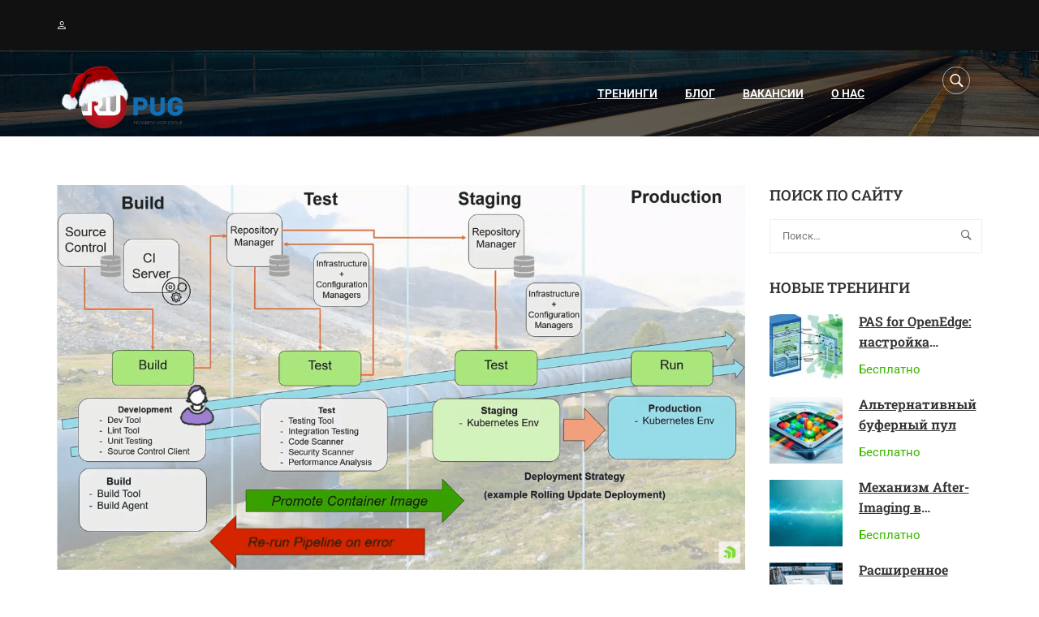

--- FILE ---
content_type: text/html; charset=utf-8
request_url: https://rupug.pro/reduce-application-maintenance-downtime-with-pas-for-openedge/
body_size: 23483
content:
<!DOCTYPE html>
<html itemscope itemtype="http://schema.org/WebPage" dir="ltr" lang="ru-RU" prefix="og: https://ogp.me/ns#">
<head>
	<meta charset="UTF-8">
	<meta name="viewport" content="width=device-width, initial-scale=1">
	<link rel="profile" href="http://gmpg.org/xfn/11">
	<link rel="pingback" href="https://rupug.pro/xmlrpc.php">
	<script type="text/javascript" id="lpData">
/* <![CDATA[ */
var lpData = {"site_url":"https:\/\/rupug.pro","user_id":"0","theme":"eduma","lp_rest_url":"https:\/\/rupug.pro\/wp-json\/","nonce":"b0cf363b68","is_course_archive":"","courses_url":"https:\/\/rupug.pro\/courses\/","urlParams":[],"lp_version":"4.3.2.5","lp_rest_load_ajax":"https:\/\/rupug.pro\/wp-json\/lp\/v1\/load_content_via_ajax\/","ajaxUrl":"https:\/\/rupug.pro\/wp-admin\/admin-ajax.php","lpAjaxUrl":"https:\/\/rupug.pro\/lp-ajax-handle","coverImageRatio":"5.16","toast":{"gravity":"bottom","position":"center","duration":3000,"close":1,"stopOnFocus":1,"classPrefix":"lp-toast"},"i18n":[]};
/* ]]> */
</script>
<script type="text/javascript" id="lpSettingCourses">
/* <![CDATA[ */
var lpSettingCourses = {"lpArchiveLoadAjax":"1","lpArchiveNoLoadAjaxFirst":"0","lpArchivePaginationType":"number","noLoadCoursesJs":"0"};
/* ]]> */
</script>
		<style id="learn-press-custom-css">
			:root {
				--lp-container-max-width: 1290px;
				--lp-cotainer-padding: 1rem;
				--lp-primary-color: #ffb606;
				--lp-secondary-color: #442e66;
			}
		</style>
		<title>Reduce Application Maintenance Downtime with PAS for OpenEdge | RUPUG Education Center</title>

		<!-- All in One SEO 4.9.3 - aioseo.com -->
	<meta name="description" content="ReduПоследняя версия PAS for OpenEdge (новый сервер приложений OpenEdge) имеет ряд новых функций, которые позволяют обновить приложение без простоев в обычные рабочие часы не затрагивая пользователей. ce Application Maintenance Downtime with PAS for OpenEdge" />
	<meta name="robots" content="max-image-preview:large" />
	<meta name="author" content="Russian Progress User Group"/>
	<meta name="google-site-verification" content="otVJ9TjawxM7WghiItTasq65npWoL_RTshp4CtVa6G0" />
	<link rel="canonical" href="https://rupug.pro/reduce-application-maintenance-downtime-with-pas-for-openedge/" />
	<meta name="generator" content="All in One SEO (AIOSEO) 4.9.3" />
		<meta property="og:locale" content="ru_RU" />
		<meta property="og:site_name" content="RUPUG Education Center | Создавая будущее, делимся знаниями!" />
		<meta property="og:type" content="article" />
		<meta property="og:title" content="Reduce Application Maintenance Downtime with PAS for OpenEdge | RUPUG Education Center" />
		<meta property="og:description" content="ReduПоследняя версия PAS for OpenEdge (новый сервер приложений OpenEdge) имеет ряд новых функций, которые позволяют обновить приложение без простоев в обычные рабочие часы не затрагивая пользователей. ce Application Maintenance Downtime with PAS for OpenEdge" />
		<meta property="og:url" content="https://rupug.pro/reduce-application-maintenance-downtime-with-pas-for-openedge/" />
		<meta property="og:image" content="https://rupug.pro/wp-content/uploads/2019/08/2019-08-05_17-40-47.png" />
		<meta property="og:image:secure_url" content="https://rupug.pro/wp-content/uploads/2019/08/2019-08-05_17-40-47.png" />
		<meta property="og:image:width" content="1276" />
		<meta property="og:image:height" content="715" />
		<meta property="article:published_time" content="2019-08-05T14:54:01+00:00" />
		<meta property="article:modified_time" content="2019-08-12T07:43:37+00:00" />
		<meta property="article:publisher" content="https://www.facebook.com/groups/rupug" />
		<script type="application/ld+json" class="aioseo-schema">
			{"@context":"https:\/\/schema.org","@graph":[{"@type":"Article","@id":"https:\/\/rupug.pro\/reduce-application-maintenance-downtime-with-pas-for-openedge\/#article","name":"Reduce Application Maintenance Downtime with PAS for OpenEdge | RUPUG Education Center","headline":"\u0421\u043e\u043a\u0440\u0430\u0449\u0435\u043d\u0438\u0435 \u0432\u0440\u0435\u043c\u0435\u043d\u0438 \u043f\u0440\u043e\u0441\u0442\u043e\u044f \u043f\u0440\u0438\u043b\u043e\u0436\u0435\u043d\u0438\u0439 \u0434\u043b\u044f \u043e\u0431\u043d\u043e\u0432\u043b\u0435\u043d\u0438\u044f \u0441 \u043f\u043e\u043c\u043e\u0449\u044c\u044e PAS for OpenEdge","author":{"@id":"https:\/\/rupug.pro\/author\/rupug\/#author"},"publisher":{"@id":"https:\/\/rupug.pro\/#person"},"image":{"@type":"ImageObject","url":"https:\/\/rupug.pro\/wp-content\/uploads\/2019\/08\/2019-08-05_17-40-47.png","width":1276,"height":715},"datePublished":"2019-08-05T17:54:01+03:00","dateModified":"2019-08-12T10:43:37+03:00","inLanguage":"ru-RU","mainEntityOfPage":{"@id":"https:\/\/rupug.pro\/reduce-application-maintenance-downtime-with-pas-for-openedge\/#webpage"},"isPartOf":{"@id":"https:\/\/rupug.pro\/reduce-application-maintenance-downtime-with-pas-for-openedge\/#webpage"},"articleSection":"OpenEdge"},{"@type":"BreadcrumbList","@id":"https:\/\/rupug.pro\/reduce-application-maintenance-downtime-with-pas-for-openedge\/#breadcrumblist","itemListElement":[{"@type":"ListItem","@id":"https:\/\/rupug.pro#listItem","position":1,"name":"Home","item":"https:\/\/rupug.pro","nextItem":{"@type":"ListItem","@id":"https:\/\/rupug.pro\/category\/openedge\/#listItem","name":"OpenEdge"}},{"@type":"ListItem","@id":"https:\/\/rupug.pro\/category\/openedge\/#listItem","position":2,"name":"OpenEdge","item":"https:\/\/rupug.pro\/category\/openedge\/","nextItem":{"@type":"ListItem","@id":"https:\/\/rupug.pro\/reduce-application-maintenance-downtime-with-pas-for-openedge\/#listItem","name":"\u0421\u043e\u043a\u0440\u0430\u0449\u0435\u043d\u0438\u0435 \u0432\u0440\u0435\u043c\u0435\u043d\u0438 \u043f\u0440\u043e\u0441\u0442\u043e\u044f \u043f\u0440\u0438\u043b\u043e\u0436\u0435\u043d\u0438\u0439 \u0434\u043b\u044f \u043e\u0431\u043d\u043e\u0432\u043b\u0435\u043d\u0438\u044f \u0441 \u043f\u043e\u043c\u043e\u0449\u044c\u044e PAS for OpenEdge"},"previousItem":{"@type":"ListItem","@id":"https:\/\/rupug.pro#listItem","name":"Home"}},{"@type":"ListItem","@id":"https:\/\/rupug.pro\/reduce-application-maintenance-downtime-with-pas-for-openedge\/#listItem","position":3,"name":"\u0421\u043e\u043a\u0440\u0430\u0449\u0435\u043d\u0438\u0435 \u0432\u0440\u0435\u043c\u0435\u043d\u0438 \u043f\u0440\u043e\u0441\u0442\u043e\u044f \u043f\u0440\u0438\u043b\u043e\u0436\u0435\u043d\u0438\u0439 \u0434\u043b\u044f \u043e\u0431\u043d\u043e\u0432\u043b\u0435\u043d\u0438\u044f \u0441 \u043f\u043e\u043c\u043e\u0449\u044c\u044e PAS for OpenEdge","previousItem":{"@type":"ListItem","@id":"https:\/\/rupug.pro\/category\/openedge\/#listItem","name":"OpenEdge"}}]},{"@type":"Person","@id":"https:\/\/rupug.pro\/#person","name":"Russian Progress User Group","image":{"@type":"ImageObject","@id":"https:\/\/rupug.pro\/reduce-application-maintenance-downtime-with-pas-for-openedge\/#personImage","url":"https:\/\/rupug.pro\/wp-content\/uploads\/avatars\/1\/5c5add545f338-bpfull.png","width":96,"height":96,"caption":"Russian Progress User Group"}},{"@type":"Person","@id":"https:\/\/rupug.pro\/author\/rupug\/#author","url":"https:\/\/rupug.pro\/author\/rupug\/","name":"Russian Progress User Group","image":{"@type":"ImageObject","@id":"https:\/\/rupug.pro\/reduce-application-maintenance-downtime-with-pas-for-openedge\/#authorImage","url":"https:\/\/rupug.pro\/wp-content\/uploads\/avatars\/1\/5c5add545f338-bpfull.png","width":96,"height":96,"caption":"Russian Progress User Group"}},{"@type":"WebPage","@id":"https:\/\/rupug.pro\/reduce-application-maintenance-downtime-with-pas-for-openedge\/#webpage","url":"https:\/\/rupug.pro\/reduce-application-maintenance-downtime-with-pas-for-openedge\/","name":"Reduce Application Maintenance Downtime with PAS for OpenEdge | RUPUG Education Center","description":"Redu\u041f\u043e\u0441\u043b\u0435\u0434\u043d\u044f\u044f \u0432\u0435\u0440\u0441\u0438\u044f PAS for OpenEdge (\u043d\u043e\u0432\u044b\u0439 \u0441\u0435\u0440\u0432\u0435\u0440 \u043f\u0440\u0438\u043b\u043e\u0436\u0435\u043d\u0438\u0439 OpenEdge) \u0438\u043c\u0435\u0435\u0442 \u0440\u044f\u0434 \u043d\u043e\u0432\u044b\u0445 \u0444\u0443\u043d\u043a\u0446\u0438\u0439, \u043a\u043e\u0442\u043e\u0440\u044b\u0435 \u043f\u043e\u0437\u0432\u043e\u043b\u044f\u044e\u0442 \u043e\u0431\u043d\u043e\u0432\u0438\u0442\u044c \u043f\u0440\u0438\u043b\u043e\u0436\u0435\u043d\u0438\u0435 \u0431\u0435\u0437 \u043f\u0440\u043e\u0441\u0442\u043e\u0435\u0432 \u0432 \u043e\u0431\u044b\u0447\u043d\u044b\u0435 \u0440\u0430\u0431\u043e\u0447\u0438\u0435 \u0447\u0430\u0441\u044b \u043d\u0435 \u0437\u0430\u0442\u0440\u0430\u0433\u0438\u0432\u0430\u044f \u043f\u043e\u043b\u044c\u0437\u043e\u0432\u0430\u0442\u0435\u043b\u0435\u0439. ce Application Maintenance Downtime with PAS for OpenEdge","inLanguage":"ru-RU","isPartOf":{"@id":"https:\/\/rupug.pro\/#website"},"breadcrumb":{"@id":"https:\/\/rupug.pro\/reduce-application-maintenance-downtime-with-pas-for-openedge\/#breadcrumblist"},"author":{"@id":"https:\/\/rupug.pro\/author\/rupug\/#author"},"creator":{"@id":"https:\/\/rupug.pro\/author\/rupug\/#author"},"image":{"@type":"ImageObject","url":"https:\/\/rupug.pro\/wp-content\/uploads\/2019\/08\/2019-08-05_17-40-47.png","@id":"https:\/\/rupug.pro\/reduce-application-maintenance-downtime-with-pas-for-openedge\/#mainImage","width":1276,"height":715},"primaryImageOfPage":{"@id":"https:\/\/rupug.pro\/reduce-application-maintenance-downtime-with-pas-for-openedge\/#mainImage"},"datePublished":"2019-08-05T17:54:01+03:00","dateModified":"2019-08-12T10:43:37+03:00"},{"@type":"WebSite","@id":"https:\/\/rupug.pro\/#website","url":"https:\/\/rupug.pro\/","name":"RUPUG Education Center","alternateName":"\u0426\u0435\u043d\u0442\u0440 \u043e\u0431\u0443\u0447\u0435\u043d\u0438\u044f RUPUG","description":"\u0421\u043e\u0437\u0434\u0430\u0432\u0430\u044f \u0431\u0443\u0434\u0443\u0449\u0435\u0435, \u0434\u0435\u043b\u0438\u043c\u0441\u044f \u0437\u043d\u0430\u043d\u0438\u044f\u043c\u0438!","inLanguage":"ru-RU","publisher":{"@id":"https:\/\/rupug.pro\/#person"}}]}
		</script>
		<!-- All in One SEO -->

<link rel='dns-prefetch' href='//widgetlogic.org' />
<link rel='dns-prefetch' href='//ajax.googleapis.com' />
<link rel="alternate" type="application/rss+xml" title="RUPUG Education Center &raquo; Лента" href="https://rupug.pro/feed/" />
<link rel="alternate" type="application/rss+xml" title="RUPUG Education Center &raquo; Лента комментариев" href="https://rupug.pro/comments/feed/" />
<link rel="alternate" type="application/rss+xml" title="RUPUG Education Center &raquo; Лента комментариев к &laquo;Сокращение времени простоя приложений для обновления с помощью PAS for OpenEdge&raquo;" href="https://rupug.pro/reduce-application-maintenance-downtime-with-pas-for-openedge/feed/" />
<link rel="alternate" title="oEmbed (JSON)" type="application/json+oembed" href="https://rupug.pro/wp-json/oembed/1.0/embed?url=https%3A%2F%2Frupug.pro%2Freduce-application-maintenance-downtime-with-pas-for-openedge%2F" />
<link rel="alternate" title="oEmbed (XML)" type="text/xml+oembed" href="https://rupug.pro/wp-json/oembed/1.0/embed?url=https%3A%2F%2Frupug.pro%2Freduce-application-maintenance-downtime-with-pas-for-openedge%2F&#038;format=xml" />
<style id='wp-img-auto-sizes-contain-inline-css' type='text/css'>
img:is([sizes=auto i],[sizes^="auto," i]){contain-intrinsic-size:3000px 1500px}
/*# sourceURL=wp-img-auto-sizes-contain-inline-css */
</style>
<style id='wp-block-library-theme-inline-css' type='text/css'>
.wp-block-audio :where(figcaption){color:#555;font-size:13px;text-align:center}.is-dark-theme .wp-block-audio :where(figcaption){color:#ffffffa6}.wp-block-audio{margin:0 0 1em}.wp-block-code{border:1px solid #ccc;border-radius:4px;font-family:Menlo,Consolas,monaco,monospace;padding:.8em 1em}.wp-block-embed :where(figcaption){color:#555;font-size:13px;text-align:center}.is-dark-theme .wp-block-embed :where(figcaption){color:#ffffffa6}.wp-block-embed{margin:0 0 1em}.blocks-gallery-caption{color:#555;font-size:13px;text-align:center}.is-dark-theme .blocks-gallery-caption{color:#ffffffa6}:root :where(.wp-block-image figcaption){color:#555;font-size:13px;text-align:center}.is-dark-theme :root :where(.wp-block-image figcaption){color:#ffffffa6}.wp-block-image{margin:0 0 1em}.wp-block-pullquote{border-bottom:4px solid;border-top:4px solid;color:currentColor;margin-bottom:1.75em}.wp-block-pullquote :where(cite),.wp-block-pullquote :where(footer),.wp-block-pullquote__citation{color:currentColor;font-size:.8125em;font-style:normal;text-transform:uppercase}.wp-block-quote{border-left:.25em solid;margin:0 0 1.75em;padding-left:1em}.wp-block-quote cite,.wp-block-quote footer{color:currentColor;font-size:.8125em;font-style:normal;position:relative}.wp-block-quote:where(.has-text-align-right){border-left:none;border-right:.25em solid;padding-left:0;padding-right:1em}.wp-block-quote:where(.has-text-align-center){border:none;padding-left:0}.wp-block-quote.is-large,.wp-block-quote.is-style-large,.wp-block-quote:where(.is-style-plain){border:none}.wp-block-search .wp-block-search__label{font-weight:700}.wp-block-search__button{border:1px solid #ccc;padding:.375em .625em}:where(.wp-block-group.has-background){padding:1.25em 2.375em}.wp-block-separator.has-css-opacity{opacity:.4}.wp-block-separator{border:none;border-bottom:2px solid;margin-left:auto;margin-right:auto}.wp-block-separator.has-alpha-channel-opacity{opacity:1}.wp-block-separator:not(.is-style-wide):not(.is-style-dots){width:100px}.wp-block-separator.has-background:not(.is-style-dots){border-bottom:none;height:1px}.wp-block-separator.has-background:not(.is-style-wide):not(.is-style-dots){height:2px}.wp-block-table{margin:0 0 1em}.wp-block-table td,.wp-block-table th{word-break:normal}.wp-block-table :where(figcaption){color:#555;font-size:13px;text-align:center}.is-dark-theme .wp-block-table :where(figcaption){color:#ffffffa6}.wp-block-video :where(figcaption){color:#555;font-size:13px;text-align:center}.is-dark-theme .wp-block-video :where(figcaption){color:#ffffffa6}.wp-block-video{margin:0 0 1em}:root :where(.wp-block-template-part.has-background){margin-bottom:0;margin-top:0;padding:1.25em 2.375em}
/*# sourceURL=/wp-includes/css/dist/block-library/theme.min.css */
</style>
<style id='classic-theme-styles-inline-css' type='text/css'>
/*! This file is auto-generated */
.wp-block-button__link{color:#fff;background-color:#32373c;border-radius:9999px;box-shadow:none;text-decoration:none;padding:calc(.667em + 2px) calc(1.333em + 2px);font-size:1.125em}.wp-block-file__button{background:#32373c;color:#fff;text-decoration:none}
/*# sourceURL=/wp-includes/css/classic-themes.min.css */
</style>
<style id='bp-login-form-style-inline-css' type='text/css'>
.widget_bp_core_login_widget .bp-login-widget-user-avatar{float:left}.widget_bp_core_login_widget .bp-login-widget-user-links{margin-left:70px}#bp-login-widget-form label{display:block;font-weight:600;margin:15px 0 5px;width:auto}#bp-login-widget-form input[type=password],#bp-login-widget-form input[type=text]{background-color:#fafafa;border:1px solid #d6d6d6;border-radius:0;font:inherit;font-size:100%;padding:.5em;width:100%}#bp-login-widget-form .bp-login-widget-register-link,#bp-login-widget-form .login-submit{display:inline;width:-moz-fit-content;width:fit-content}#bp-login-widget-form .bp-login-widget-register-link{margin-left:1em}#bp-login-widget-form .bp-login-widget-register-link a{filter:invert(1)}#bp-login-widget-form .bp-login-widget-pwd-link{font-size:80%}

/*# sourceURL=https://rupug.pro/wp-content/plugins/buddypress/bp-core/blocks/login-form/index.css */
</style>
<style id='bp-primary-nav-style-inline-css' type='text/css'>
.buddypress_object_nav .bp-navs{background:#0000;clear:both;overflow:hidden}.buddypress_object_nav .bp-navs ul{margin:0;padding:0}.buddypress_object_nav .bp-navs ul li{list-style:none;margin:0}.buddypress_object_nav .bp-navs ul li a,.buddypress_object_nav .bp-navs ul li span{border:0;display:block;padding:5px 10px;text-decoration:none}.buddypress_object_nav .bp-navs ul li .count{background:#eaeaea;border:1px solid #ccc;border-radius:50%;color:#555;display:inline-block;font-size:12px;margin-left:2px;padding:3px 6px;text-align:center;vertical-align:middle}.buddypress_object_nav .bp-navs ul li a .count:empty{display:none}.buddypress_object_nav .bp-navs ul li.last select{max-width:185px}.buddypress_object_nav .bp-navs ul li.current a,.buddypress_object_nav .bp-navs ul li.selected a{color:#333;opacity:1}.buddypress_object_nav .bp-navs ul li.current a .count,.buddypress_object_nav .bp-navs ul li.selected a .count{background-color:#fff}.buddypress_object_nav .bp-navs ul li.dynamic a .count,.buddypress_object_nav .bp-navs ul li.dynamic.current a .count,.buddypress_object_nav .bp-navs ul li.dynamic.selected a .count{background-color:#5087e5;border:0;color:#fafafa}.buddypress_object_nav .bp-navs ul li.dynamic a:hover .count{background-color:#5087e5;border:0;color:#fff}.buddypress_object_nav .main-navs.dir-navs{margin-bottom:20px}.buddypress_object_nav .bp-navs.group-create-links ul li.current a{text-align:center}.buddypress_object_nav .bp-navs.group-create-links ul li:not(.current),.buddypress_object_nav .bp-navs.group-create-links ul li:not(.current) a{color:#767676}.buddypress_object_nav .bp-navs.group-create-links ul li:not(.current) a:focus,.buddypress_object_nav .bp-navs.group-create-links ul li:not(.current) a:hover{background:none;color:#555}.buddypress_object_nav .bp-navs.group-create-links ul li:not(.current) a[disabled]:focus,.buddypress_object_nav .bp-navs.group-create-links ul li:not(.current) a[disabled]:hover{color:#767676}

/*# sourceURL=https://rupug.pro/wp-content/plugins/buddypress/bp-core/blocks/primary-nav/index.css */
</style>
<style id='bp-member-style-inline-css' type='text/css'>
[data-type="bp/member"] input.components-placeholder__input{border:1px solid #757575;border-radius:2px;flex:1 1 auto;padding:6px 8px}.bp-block-member{position:relative}.bp-block-member .member-content{display:flex}.bp-block-member .user-nicename{display:block}.bp-block-member .user-nicename a{border:none;color:currentColor;text-decoration:none}.bp-block-member .bp-profile-button{width:100%}.bp-block-member .bp-profile-button a.button{bottom:10px;display:inline-block;margin:18px 0 0;position:absolute;right:0}.bp-block-member.has-cover .item-header-avatar,.bp-block-member.has-cover .member-content,.bp-block-member.has-cover .member-description{z-index:2}.bp-block-member.has-cover .member-content,.bp-block-member.has-cover .member-description{padding-top:75px}.bp-block-member.has-cover .bp-member-cover-image{background-color:#c5c5c5;background-position:top;background-repeat:no-repeat;background-size:cover;border:0;display:block;height:150px;left:0;margin:0;padding:0;position:absolute;top:0;width:100%;z-index:1}.bp-block-member img.avatar{height:auto;width:auto}.bp-block-member.avatar-none .item-header-avatar{display:none}.bp-block-member.avatar-none.has-cover{min-height:200px}.bp-block-member.avatar-full{min-height:150px}.bp-block-member.avatar-full .item-header-avatar{width:180px}.bp-block-member.avatar-thumb .member-content{align-items:center;min-height:50px}.bp-block-member.avatar-thumb .item-header-avatar{width:70px}.bp-block-member.avatar-full.has-cover{min-height:300px}.bp-block-member.avatar-full.has-cover .item-header-avatar{width:200px}.bp-block-member.avatar-full.has-cover img.avatar{background:#fffc;border:2px solid #fff;margin-left:20px}.bp-block-member.avatar-thumb.has-cover .item-header-avatar{padding-top:75px}.entry .entry-content .bp-block-member .user-nicename a{border:none;color:currentColor;text-decoration:none}

/*# sourceURL=https://rupug.pro/wp-content/plugins/buddypress/bp-members/blocks/member/index.css */
</style>
<style id='bp-members-style-inline-css' type='text/css'>
[data-type="bp/members"] .components-placeholder.is-appender{min-height:0}[data-type="bp/members"] .components-placeholder.is-appender .components-placeholder__label:empty{display:none}[data-type="bp/members"] .components-placeholder input.components-placeholder__input{border:1px solid #757575;border-radius:2px;flex:1 1 auto;padding:6px 8px}[data-type="bp/members"].avatar-none .member-description{width:calc(100% - 44px)}[data-type="bp/members"].avatar-full .member-description{width:calc(100% - 224px)}[data-type="bp/members"].avatar-thumb .member-description{width:calc(100% - 114px)}[data-type="bp/members"] .member-content{position:relative}[data-type="bp/members"] .member-content .is-right{position:absolute;right:2px;top:2px}[data-type="bp/members"] .columns-2 .member-content .member-description,[data-type="bp/members"] .columns-3 .member-content .member-description,[data-type="bp/members"] .columns-4 .member-content .member-description{padding-left:44px;width:calc(100% - 44px)}[data-type="bp/members"] .columns-3 .is-right{right:-10px}[data-type="bp/members"] .columns-4 .is-right{right:-50px}.bp-block-members.is-grid{display:flex;flex-wrap:wrap;padding:0}.bp-block-members.is-grid .member-content{margin:0 1.25em 1.25em 0;width:100%}@media(min-width:600px){.bp-block-members.columns-2 .member-content{width:calc(50% - .625em)}.bp-block-members.columns-2 .member-content:nth-child(2n){margin-right:0}.bp-block-members.columns-3 .member-content{width:calc(33.33333% - .83333em)}.bp-block-members.columns-3 .member-content:nth-child(3n){margin-right:0}.bp-block-members.columns-4 .member-content{width:calc(25% - .9375em)}.bp-block-members.columns-4 .member-content:nth-child(4n){margin-right:0}}.bp-block-members .member-content{display:flex;flex-direction:column;padding-bottom:1em;text-align:center}.bp-block-members .member-content .item-header-avatar,.bp-block-members .member-content .member-description{width:100%}.bp-block-members .member-content .item-header-avatar{margin:0 auto}.bp-block-members .member-content .item-header-avatar img.avatar{display:inline-block}@media(min-width:600px){.bp-block-members .member-content{flex-direction:row;text-align:left}.bp-block-members .member-content .item-header-avatar,.bp-block-members .member-content .member-description{width:auto}.bp-block-members .member-content .item-header-avatar{margin:0}}.bp-block-members .member-content .user-nicename{display:block}.bp-block-members .member-content .user-nicename a{border:none;color:currentColor;text-decoration:none}.bp-block-members .member-content time{color:#767676;display:block;font-size:80%}.bp-block-members.avatar-none .item-header-avatar{display:none}.bp-block-members.avatar-full{min-height:190px}.bp-block-members.avatar-full .item-header-avatar{width:180px}.bp-block-members.avatar-thumb .member-content{min-height:80px}.bp-block-members.avatar-thumb .item-header-avatar{width:70px}.bp-block-members.columns-2 .member-content,.bp-block-members.columns-3 .member-content,.bp-block-members.columns-4 .member-content{display:block;text-align:center}.bp-block-members.columns-2 .member-content .item-header-avatar,.bp-block-members.columns-3 .member-content .item-header-avatar,.bp-block-members.columns-4 .member-content .item-header-avatar{margin:0 auto}.bp-block-members img.avatar{height:auto;max-width:-moz-fit-content;max-width:fit-content;width:auto}.bp-block-members .member-content.has-activity{align-items:center}.bp-block-members .member-content.has-activity .item-header-avatar{padding-right:1em}.bp-block-members .member-content.has-activity .wp-block-quote{margin-bottom:0;text-align:left}.bp-block-members .member-content.has-activity .wp-block-quote cite a,.entry .entry-content .bp-block-members .user-nicename a{border:none;color:currentColor;text-decoration:none}

/*# sourceURL=https://rupug.pro/wp-content/plugins/buddypress/bp-members/blocks/members/index.css */
</style>
<style id='bp-dynamic-members-style-inline-css' type='text/css'>
.bp-dynamic-block-container .item-options{font-size:.5em;margin:0 0 1em;padding:1em 0}.bp-dynamic-block-container .item-options a.selected{font-weight:600}.bp-dynamic-block-container ul.item-list{list-style:none;margin:1em 0;padding-left:0}.bp-dynamic-block-container ul.item-list li{margin-bottom:1em}.bp-dynamic-block-container ul.item-list li:after,.bp-dynamic-block-container ul.item-list li:before{content:" ";display:table}.bp-dynamic-block-container ul.item-list li:after{clear:both}.bp-dynamic-block-container ul.item-list li .item-avatar{float:left;width:60px}.bp-dynamic-block-container ul.item-list li .item{margin-left:70px}

/*# sourceURL=https://rupug.pro/wp-content/plugins/buddypress/bp-members/blocks/dynamic-members/index.css */
</style>
<style id='bp-online-members-style-inline-css' type='text/css'>
.widget_bp_core_whos_online_widget .avatar-block,[data-type="bp/online-members"] .avatar-block{display:flex;flex-flow:row wrap}.widget_bp_core_whos_online_widget .avatar-block img,[data-type="bp/online-members"] .avatar-block img{margin:.5em}

/*# sourceURL=https://rupug.pro/wp-content/plugins/buddypress/bp-members/blocks/online-members/index.css */
</style>
<style id='bp-active-members-style-inline-css' type='text/css'>
.widget_bp_core_recently_active_widget .avatar-block,[data-type="bp/active-members"] .avatar-block{display:flex;flex-flow:row wrap}.widget_bp_core_recently_active_widget .avatar-block img,[data-type="bp/active-members"] .avatar-block img{margin:.5em}

/*# sourceURL=https://rupug.pro/wp-content/plugins/buddypress/bp-members/blocks/active-members/index.css */
</style>
<style id='bp-latest-activities-style-inline-css' type='text/css'>
.bp-latest-activities .components-flex.components-select-control select[multiple]{height:auto;padding:0 8px}.bp-latest-activities .components-flex.components-select-control select[multiple]+.components-input-control__suffix svg{display:none}.bp-latest-activities-block a,.entry .entry-content .bp-latest-activities-block a{border:none;text-decoration:none}.bp-latest-activities-block .activity-list.item-list blockquote{border:none;padding:0}.bp-latest-activities-block .activity-list.item-list blockquote .activity-item:not(.mini){box-shadow:1px 0 4px #00000026;padding:0 1em;position:relative}.bp-latest-activities-block .activity-list.item-list blockquote .activity-item:not(.mini):after,.bp-latest-activities-block .activity-list.item-list blockquote .activity-item:not(.mini):before{border-color:#0000;border-style:solid;content:"";display:block;height:0;left:15px;position:absolute;width:0}.bp-latest-activities-block .activity-list.item-list blockquote .activity-item:not(.mini):before{border-top-color:#00000026;border-width:9px;bottom:-18px;left:14px}.bp-latest-activities-block .activity-list.item-list blockquote .activity-item:not(.mini):after{border-top-color:#fff;border-width:8px;bottom:-16px}.bp-latest-activities-block .activity-list.item-list blockquote .activity-item.mini .avatar{display:inline-block;height:20px;margin-right:2px;vertical-align:middle;width:20px}.bp-latest-activities-block .activity-list.item-list footer{align-items:center;display:flex}.bp-latest-activities-block .activity-list.item-list footer img.avatar{border:none;display:inline-block;margin-right:.5em}.bp-latest-activities-block .activity-list.item-list footer .activity-time-since{font-size:90%}.bp-latest-activities-block .widget-error{border-left:4px solid #0b80a4;box-shadow:1px 0 4px #00000026}.bp-latest-activities-block .widget-error p{padding:0 1em}

/*# sourceURL=https://rupug.pro/wp-content/plugins/buddypress/bp-activity/blocks/latest-activities/index.css */
</style>
<style id='bp-friends-style-inline-css' type='text/css'>
.bp-dynamic-block-container .item-options{font-size:.5em;margin:0 0 1em;padding:1em 0}.bp-dynamic-block-container .item-options a.selected{font-weight:600}.bp-dynamic-block-container ul.item-list{list-style:none;margin:1em 0;padding-left:0}.bp-dynamic-block-container ul.item-list li{margin-bottom:1em}.bp-dynamic-block-container ul.item-list li:after,.bp-dynamic-block-container ul.item-list li:before{content:" ";display:table}.bp-dynamic-block-container ul.item-list li:after{clear:both}.bp-dynamic-block-container ul.item-list li .item-avatar{float:left;width:60px}.bp-dynamic-block-container ul.item-list li .item{margin-left:70px}

/*# sourceURL=https://rupug.pro/wp-content/plugins/buddypress/bp-friends/blocks/dynamic-friends/index.css */
</style>
<style id='bp-group-style-inline-css' type='text/css'>
[data-type="bp/group"] input.components-placeholder__input{border:1px solid #757575;border-radius:2px;flex:1 1 auto;padding:6px 8px}.bp-block-group{position:relative}.bp-block-group .group-content{display:flex}.bp-block-group .group-description{width:100%}.bp-block-group .group-description-content{margin-bottom:18px;width:100%}.bp-block-group .bp-profile-button{overflow:hidden;width:100%}.bp-block-group .bp-profile-button a.button{margin:18px 0 0}.bp-block-group.has-cover .group-content,.bp-block-group.has-cover .group-description,.bp-block-group.has-cover .item-header-avatar{z-index:2}.bp-block-group.has-cover .group-content,.bp-block-group.has-cover .group-description{padding-top:75px}.bp-block-group.has-cover .bp-group-cover-image{background-color:#c5c5c5;background-position:top;background-repeat:no-repeat;background-size:cover;border:0;display:block;height:150px;left:0;margin:0;padding:0;position:absolute;top:0;width:100%;z-index:1}.bp-block-group img.avatar{height:auto;width:auto}.bp-block-group.avatar-none .item-header-avatar{display:none}.bp-block-group.avatar-full{min-height:150px}.bp-block-group.avatar-full .item-header-avatar{width:180px}.bp-block-group.avatar-full .group-description{padding-left:35px}.bp-block-group.avatar-thumb .item-header-avatar{width:70px}.bp-block-group.avatar-thumb .item-header-avatar img.avatar{margin-top:15px}.bp-block-group.avatar-none.has-cover{min-height:200px}.bp-block-group.avatar-none.has-cover .item-header-avatar{padding-top:75px}.bp-block-group.avatar-full.has-cover{min-height:300px}.bp-block-group.avatar-full.has-cover .item-header-avatar{width:200px}.bp-block-group.avatar-full.has-cover img.avatar{background:#fffc;border:2px solid #fff;margin-left:20px}.bp-block-group.avatar-thumb:not(.has-description) .group-content{align-items:center;min-height:50px}.bp-block-group.avatar-thumb.has-cover .item-header-avatar{padding-top:75px}.bp-block-group.has-description .bp-profile-button a.button{display:block;float:right}

/*# sourceURL=https://rupug.pro/wp-content/plugins/buddypress/bp-groups/blocks/group/index.css */
</style>
<style id='bp-groups-style-inline-css' type='text/css'>
[data-type="bp/groups"] .components-placeholder.is-appender{min-height:0}[data-type="bp/groups"] .components-placeholder.is-appender .components-placeholder__label:empty{display:none}[data-type="bp/groups"] .components-placeholder input.components-placeholder__input{border:1px solid #757575;border-radius:2px;flex:1 1 auto;padding:6px 8px}[data-type="bp/groups"].avatar-none .group-description{width:calc(100% - 44px)}[data-type="bp/groups"].avatar-full .group-description{width:calc(100% - 224px)}[data-type="bp/groups"].avatar-thumb .group-description{width:calc(100% - 114px)}[data-type="bp/groups"] .group-content{position:relative}[data-type="bp/groups"] .group-content .is-right{position:absolute;right:2px;top:2px}[data-type="bp/groups"] .columns-2 .group-content .group-description,[data-type="bp/groups"] .columns-3 .group-content .group-description,[data-type="bp/groups"] .columns-4 .group-content .group-description{padding-left:44px;width:calc(100% - 44px)}[data-type="bp/groups"] .columns-3 .is-right{right:-10px}[data-type="bp/groups"] .columns-4 .is-right{right:-50px}.bp-block-groups.is-grid{display:flex;flex-wrap:wrap;padding:0}.bp-block-groups.is-grid .group-content{margin:0 1.25em 1.25em 0;width:100%}@media(min-width:600px){.bp-block-groups.columns-2 .group-content{width:calc(50% - .625em)}.bp-block-groups.columns-2 .group-content:nth-child(2n){margin-right:0}.bp-block-groups.columns-3 .group-content{width:calc(33.33333% - .83333em)}.bp-block-groups.columns-3 .group-content:nth-child(3n){margin-right:0}.bp-block-groups.columns-4 .group-content{width:calc(25% - .9375em)}.bp-block-groups.columns-4 .group-content:nth-child(4n){margin-right:0}}.bp-block-groups .group-content{display:flex;flex-direction:column;padding-bottom:1em;text-align:center}.bp-block-groups .group-content .group-description,.bp-block-groups .group-content .item-header-avatar{width:100%}.bp-block-groups .group-content .item-header-avatar{margin:0 auto}.bp-block-groups .group-content .item-header-avatar img.avatar{display:inline-block}@media(min-width:600px){.bp-block-groups .group-content{flex-direction:row;text-align:left}.bp-block-groups .group-content .group-description,.bp-block-groups .group-content .item-header-avatar{width:auto}.bp-block-groups .group-content .item-header-avatar{margin:0}}.bp-block-groups .group-content time{color:#767676;display:block;font-size:80%}.bp-block-groups.avatar-none .item-header-avatar{display:none}.bp-block-groups.avatar-full{min-height:190px}.bp-block-groups.avatar-full .item-header-avatar{width:180px}.bp-block-groups.avatar-thumb .group-content{min-height:80px}.bp-block-groups.avatar-thumb .item-header-avatar{width:70px}.bp-block-groups.columns-2 .group-content,.bp-block-groups.columns-3 .group-content,.bp-block-groups.columns-4 .group-content{display:block;text-align:center}.bp-block-groups.columns-2 .group-content .item-header-avatar,.bp-block-groups.columns-3 .group-content .item-header-avatar,.bp-block-groups.columns-4 .group-content .item-header-avatar{margin:0 auto}.bp-block-groups img.avatar{height:auto;max-width:-moz-fit-content;max-width:fit-content;width:auto}.bp-block-groups .member-content.has-description{align-items:center}.bp-block-groups .member-content.has-description .item-header-avatar{padding-right:1em}.bp-block-groups .member-content.has-description .group-description-content{margin-bottom:0;text-align:left}

/*# sourceURL=https://rupug.pro/wp-content/plugins/buddypress/bp-groups/blocks/groups/index.css */
</style>
<style id='bp-dynamic-groups-style-inline-css' type='text/css'>
.bp-dynamic-block-container .item-options{font-size:.5em;margin:0 0 1em;padding:1em 0}.bp-dynamic-block-container .item-options a.selected{font-weight:600}.bp-dynamic-block-container ul.item-list{list-style:none;margin:1em 0;padding-left:0}.bp-dynamic-block-container ul.item-list li{margin-bottom:1em}.bp-dynamic-block-container ul.item-list li:after,.bp-dynamic-block-container ul.item-list li:before{content:" ";display:table}.bp-dynamic-block-container ul.item-list li:after{clear:both}.bp-dynamic-block-container ul.item-list li .item-avatar{float:left;width:60px}.bp-dynamic-block-container ul.item-list li .item{margin-left:70px}

/*# sourceURL=https://rupug.pro/wp-content/plugins/buddypress/bp-groups/blocks/dynamic-groups/index.css */
</style>
<style id='bp-sitewide-notices-style-inline-css' type='text/css'>
.bp-sitewide-notice-block .bp-screen-reader-text,[data-type="bp/sitewide-notices"] .bp-screen-reader-text{border:0;clip:rect(0 0 0 0);height:1px;margin:-1px;overflow:hidden;padding:0;position:absolute;width:1px;word-wrap:normal!important}.bp-sitewide-notice-block [data-bp-tooltip]:after,[data-type="bp/sitewide-notices"] [data-bp-tooltip]:after{background-color:#fff;border:1px solid #737373;border-radius:1px;box-shadow:4px 4px 8px #0003;color:#333;content:attr(data-bp-tooltip);display:none;font-family:Helvetica Neue,Helvetica,Arial,san-serif;font-size:12px;font-weight:400;letter-spacing:normal;line-height:1.25;max-width:200px;opacity:0;padding:5px 8px;pointer-events:none;position:absolute;text-shadow:none;text-transform:none;transform:translateZ(0);transition:all 1.5s ease;visibility:hidden;white-space:nowrap;word-wrap:break-word;z-index:100000}.bp-sitewide-notice-block .bp-tooltip:after,[data-type="bp/sitewide-notices"] .bp-tooltip:after{left:50%;margin-top:7px;top:110%;transform:translate(-50%)}.bp-sitewide-notice-block{border-left:4px solid #ff853c;padding-left:1em;position:relative}.bp-sitewide-notice-block h2:before{background:none;border:none}.bp-sitewide-notice-block .dismiss-notice{background-color:#0000;border:1px solid #ff853c;color:#ff853c;display:block;padding:.2em .5em;position:absolute;right:.5em;top:.5em;width:-moz-fit-content;width:fit-content}.bp-sitewide-notice-block .dismiss-notice:hover{background-color:#ff853c;color:#fff}

/*# sourceURL=https://rupug.pro/wp-content/plugins/buddypress/bp-messages/blocks/sitewide-notices/index.css */
</style>
<style id='global-styles-inline-css' type='text/css'>
:root{--wp--preset--aspect-ratio--square: 1;--wp--preset--aspect-ratio--4-3: 4/3;--wp--preset--aspect-ratio--3-4: 3/4;--wp--preset--aspect-ratio--3-2: 3/2;--wp--preset--aspect-ratio--2-3: 2/3;--wp--preset--aspect-ratio--16-9: 16/9;--wp--preset--aspect-ratio--9-16: 9/16;--wp--preset--color--black: #000000;--wp--preset--color--cyan-bluish-gray: #abb8c3;--wp--preset--color--white: #ffffff;--wp--preset--color--pale-pink: #f78da7;--wp--preset--color--vivid-red: #cf2e2e;--wp--preset--color--luminous-vivid-orange: #ff6900;--wp--preset--color--luminous-vivid-amber: #fcb900;--wp--preset--color--light-green-cyan: #7bdcb5;--wp--preset--color--vivid-green-cyan: #00d084;--wp--preset--color--pale-cyan-blue: #8ed1fc;--wp--preset--color--vivid-cyan-blue: #0693e3;--wp--preset--color--vivid-purple: #9b51e0;--wp--preset--color--primary: #43a700;--wp--preset--color--title: #333;--wp--preset--color--sub-title: #999;--wp--preset--color--border-input: #ddd;--wp--preset--gradient--vivid-cyan-blue-to-vivid-purple: linear-gradient(135deg,rgb(6,147,227) 0%,rgb(155,81,224) 100%);--wp--preset--gradient--light-green-cyan-to-vivid-green-cyan: linear-gradient(135deg,rgb(122,220,180) 0%,rgb(0,208,130) 100%);--wp--preset--gradient--luminous-vivid-amber-to-luminous-vivid-orange: linear-gradient(135deg,rgb(252,185,0) 0%,rgb(255,105,0) 100%);--wp--preset--gradient--luminous-vivid-orange-to-vivid-red: linear-gradient(135deg,rgb(255,105,0) 0%,rgb(207,46,46) 100%);--wp--preset--gradient--very-light-gray-to-cyan-bluish-gray: linear-gradient(135deg,rgb(238,238,238) 0%,rgb(169,184,195) 100%);--wp--preset--gradient--cool-to-warm-spectrum: linear-gradient(135deg,rgb(74,234,220) 0%,rgb(151,120,209) 20%,rgb(207,42,186) 40%,rgb(238,44,130) 60%,rgb(251,105,98) 80%,rgb(254,248,76) 100%);--wp--preset--gradient--blush-light-purple: linear-gradient(135deg,rgb(255,206,236) 0%,rgb(152,150,240) 100%);--wp--preset--gradient--blush-bordeaux: linear-gradient(135deg,rgb(254,205,165) 0%,rgb(254,45,45) 50%,rgb(107,0,62) 100%);--wp--preset--gradient--luminous-dusk: linear-gradient(135deg,rgb(255,203,112) 0%,rgb(199,81,192) 50%,rgb(65,88,208) 100%);--wp--preset--gradient--pale-ocean: linear-gradient(135deg,rgb(255,245,203) 0%,rgb(182,227,212) 50%,rgb(51,167,181) 100%);--wp--preset--gradient--electric-grass: linear-gradient(135deg,rgb(202,248,128) 0%,rgb(113,206,126) 100%);--wp--preset--gradient--midnight: linear-gradient(135deg,rgb(2,3,129) 0%,rgb(40,116,252) 100%);--wp--preset--font-size--small: 13px;--wp--preset--font-size--medium: 20px;--wp--preset--font-size--large: 28px;--wp--preset--font-size--x-large: 42px;--wp--preset--font-size--normal: 15px;--wp--preset--font-size--huge: 36px;--wp--preset--spacing--20: 0.44rem;--wp--preset--spacing--30: 0.67rem;--wp--preset--spacing--40: 1rem;--wp--preset--spacing--50: 1.5rem;--wp--preset--spacing--60: 2.25rem;--wp--preset--spacing--70: 3.38rem;--wp--preset--spacing--80: 5.06rem;--wp--preset--shadow--natural: 6px 6px 9px rgba(0, 0, 0, 0.2);--wp--preset--shadow--deep: 12px 12px 50px rgba(0, 0, 0, 0.4);--wp--preset--shadow--sharp: 6px 6px 0px rgba(0, 0, 0, 0.2);--wp--preset--shadow--outlined: 6px 6px 0px -3px rgb(255, 255, 255), 6px 6px rgb(0, 0, 0);--wp--preset--shadow--crisp: 6px 6px 0px rgb(0, 0, 0);}:where(.is-layout-flex){gap: 0.5em;}:where(.is-layout-grid){gap: 0.5em;}body .is-layout-flex{display: flex;}.is-layout-flex{flex-wrap: wrap;align-items: center;}.is-layout-flex > :is(*, div){margin: 0;}body .is-layout-grid{display: grid;}.is-layout-grid > :is(*, div){margin: 0;}:where(.wp-block-columns.is-layout-flex){gap: 2em;}:where(.wp-block-columns.is-layout-grid){gap: 2em;}:where(.wp-block-post-template.is-layout-flex){gap: 1.25em;}:where(.wp-block-post-template.is-layout-grid){gap: 1.25em;}.has-black-color{color: var(--wp--preset--color--black) !important;}.has-cyan-bluish-gray-color{color: var(--wp--preset--color--cyan-bluish-gray) !important;}.has-white-color{color: var(--wp--preset--color--white) !important;}.has-pale-pink-color{color: var(--wp--preset--color--pale-pink) !important;}.has-vivid-red-color{color: var(--wp--preset--color--vivid-red) !important;}.has-luminous-vivid-orange-color{color: var(--wp--preset--color--luminous-vivid-orange) !important;}.has-luminous-vivid-amber-color{color: var(--wp--preset--color--luminous-vivid-amber) !important;}.has-light-green-cyan-color{color: var(--wp--preset--color--light-green-cyan) !important;}.has-vivid-green-cyan-color{color: var(--wp--preset--color--vivid-green-cyan) !important;}.has-pale-cyan-blue-color{color: var(--wp--preset--color--pale-cyan-blue) !important;}.has-vivid-cyan-blue-color{color: var(--wp--preset--color--vivid-cyan-blue) !important;}.has-vivid-purple-color{color: var(--wp--preset--color--vivid-purple) !important;}.has-black-background-color{background-color: var(--wp--preset--color--black) !important;}.has-cyan-bluish-gray-background-color{background-color: var(--wp--preset--color--cyan-bluish-gray) !important;}.has-white-background-color{background-color: var(--wp--preset--color--white) !important;}.has-pale-pink-background-color{background-color: var(--wp--preset--color--pale-pink) !important;}.has-vivid-red-background-color{background-color: var(--wp--preset--color--vivid-red) !important;}.has-luminous-vivid-orange-background-color{background-color: var(--wp--preset--color--luminous-vivid-orange) !important;}.has-luminous-vivid-amber-background-color{background-color: var(--wp--preset--color--luminous-vivid-amber) !important;}.has-light-green-cyan-background-color{background-color: var(--wp--preset--color--light-green-cyan) !important;}.has-vivid-green-cyan-background-color{background-color: var(--wp--preset--color--vivid-green-cyan) !important;}.has-pale-cyan-blue-background-color{background-color: var(--wp--preset--color--pale-cyan-blue) !important;}.has-vivid-cyan-blue-background-color{background-color: var(--wp--preset--color--vivid-cyan-blue) !important;}.has-vivid-purple-background-color{background-color: var(--wp--preset--color--vivid-purple) !important;}.has-black-border-color{border-color: var(--wp--preset--color--black) !important;}.has-cyan-bluish-gray-border-color{border-color: var(--wp--preset--color--cyan-bluish-gray) !important;}.has-white-border-color{border-color: var(--wp--preset--color--white) !important;}.has-pale-pink-border-color{border-color: var(--wp--preset--color--pale-pink) !important;}.has-vivid-red-border-color{border-color: var(--wp--preset--color--vivid-red) !important;}.has-luminous-vivid-orange-border-color{border-color: var(--wp--preset--color--luminous-vivid-orange) !important;}.has-luminous-vivid-amber-border-color{border-color: var(--wp--preset--color--luminous-vivid-amber) !important;}.has-light-green-cyan-border-color{border-color: var(--wp--preset--color--light-green-cyan) !important;}.has-vivid-green-cyan-border-color{border-color: var(--wp--preset--color--vivid-green-cyan) !important;}.has-pale-cyan-blue-border-color{border-color: var(--wp--preset--color--pale-cyan-blue) !important;}.has-vivid-cyan-blue-border-color{border-color: var(--wp--preset--color--vivid-cyan-blue) !important;}.has-vivid-purple-border-color{border-color: var(--wp--preset--color--vivid-purple) !important;}.has-vivid-cyan-blue-to-vivid-purple-gradient-background{background: var(--wp--preset--gradient--vivid-cyan-blue-to-vivid-purple) !important;}.has-light-green-cyan-to-vivid-green-cyan-gradient-background{background: var(--wp--preset--gradient--light-green-cyan-to-vivid-green-cyan) !important;}.has-luminous-vivid-amber-to-luminous-vivid-orange-gradient-background{background: var(--wp--preset--gradient--luminous-vivid-amber-to-luminous-vivid-orange) !important;}.has-luminous-vivid-orange-to-vivid-red-gradient-background{background: var(--wp--preset--gradient--luminous-vivid-orange-to-vivid-red) !important;}.has-very-light-gray-to-cyan-bluish-gray-gradient-background{background: var(--wp--preset--gradient--very-light-gray-to-cyan-bluish-gray) !important;}.has-cool-to-warm-spectrum-gradient-background{background: var(--wp--preset--gradient--cool-to-warm-spectrum) !important;}.has-blush-light-purple-gradient-background{background: var(--wp--preset--gradient--blush-light-purple) !important;}.has-blush-bordeaux-gradient-background{background: var(--wp--preset--gradient--blush-bordeaux) !important;}.has-luminous-dusk-gradient-background{background: var(--wp--preset--gradient--luminous-dusk) !important;}.has-pale-ocean-gradient-background{background: var(--wp--preset--gradient--pale-ocean) !important;}.has-electric-grass-gradient-background{background: var(--wp--preset--gradient--electric-grass) !important;}.has-midnight-gradient-background{background: var(--wp--preset--gradient--midnight) !important;}.has-small-font-size{font-size: var(--wp--preset--font-size--small) !important;}.has-medium-font-size{font-size: var(--wp--preset--font-size--medium) !important;}.has-large-font-size{font-size: var(--wp--preset--font-size--large) !important;}.has-x-large-font-size{font-size: var(--wp--preset--font-size--x-large) !important;}
:where(.wp-block-post-template.is-layout-flex){gap: 1.25em;}:where(.wp-block-post-template.is-layout-grid){gap: 1.25em;}
:where(.wp-block-term-template.is-layout-flex){gap: 1.25em;}:where(.wp-block-term-template.is-layout-grid){gap: 1.25em;}
:where(.wp-block-columns.is-layout-flex){gap: 2em;}:where(.wp-block-columns.is-layout-grid){gap: 2em;}
:root :where(.wp-block-pullquote){font-size: 1.5em;line-height: 1.6;}
/*# sourceURL=global-styles-inline-css */
</style>
<style id='woocommerce-inline-inline-css' type='text/css'>
.woocommerce form .form-row .required { visibility: visible; }
/*# sourceURL=woocommerce-inline-inline-css */
</style>
<link rel='stylesheet' id='wpo_min-header-0-css' href='https://rupug.pro/wp-content/cache/wpo-minify/1768215278/assets/wpo-minify-header-338063c0.min.css' type='text/css' media='all' />
<link rel='stylesheet' id='jquery-ui-style-css' href='https://ajax.googleapis.com/ajax/libs/jqueryui/1.11.4/themes/ui-darkness/jquery-ui.css' type='text/css' media='all' />
<link rel='stylesheet' id='wpo_min-header-2-css' href='https://rupug.pro/wp-content/cache/wpo-minify/1768215278/assets/wpo-minify-header-45ce797e.min.css' type='text/css' media='all' />
<script type="text/javascript" src="https://rupug.pro/wp-content/cache/wpo-minify/1768215278/assets/wpo-minify-header-7bf00e4e.min.js" id="wpo_min-header-0-js"></script>
<script type="text/javascript" id="wpo_min-header-1-js-extra">
/* <![CDATA[ */
var wc_add_to_cart_params = {"ajax_url":"/wp-admin/admin-ajax.php","wc_ajax_url":"/?wc-ajax=%%endpoint%%","i18n_view_cart":"\u041f\u0440\u043e\u0441\u043c\u043e\u0442\u0440 \u043a\u043e\u0440\u0437\u0438\u043d\u044b","cart_url":"https://rupug.pro/cart/","is_cart":"","cart_redirect_after_add":"no"};
//# sourceURL=wpo_min-header-1-js-extra
/* ]]> */
</script>
<script type="text/javascript" src="https://rupug.pro/wp-content/cache/wpo-minify/1768215278/assets/wpo-minify-header-edc21bef.min.js" id="wpo_min-header-1-js" defer="defer" data-wp-strategy="defer"></script>
<script type="text/javascript" id="wpo_min-header-2-js-extra">
/* <![CDATA[ */
var wc_add_to_cart_params = {"ajax_url":"/wp-admin/admin-ajax.php","wc_ajax_url":"/?wc-ajax=%%endpoint%%","i18n_view_cart":"\u041f\u0440\u043e\u0441\u043c\u043e\u0442\u0440 \u043a\u043e\u0440\u0437\u0438\u043d\u044b","cart_url":"https://rupug.pro/cart/","is_cart":"","cart_redirect_after_add":"no"};
//# sourceURL=wpo_min-header-2-js-extra
/* ]]> */
</script>
<script type="text/javascript" src="https://rupug.pro/wp-content/cache/wpo-minify/1768215278/assets/wpo-minify-header-de461b50.min.js" id="wpo_min-header-2-js"></script>
<script type="text/javascript" src="https://rupug.pro/wp-content/cache/wpo-minify/1768215278/assets/wpo-minify-header-54bd0679.min.js" id="wpo_min-header-3-js" async="async" data-wp-strategy="async"></script>
<script></script><link rel="https://api.w.org/" href="https://rupug.pro/wp-json/" /><link rel="alternate" title="JSON" type="application/json" href="https://rupug.pro/wp-json/wp/v2/posts/13834" /><link rel="EditURI" type="application/rsd+xml" title="RSD" href="https://rupug.pro/xmlrpc.php?rsd" />

<link rel='shortlink' href='https://rupug.pro/?p=13834' />

	<script type="text/javascript">var ajaxurl = 'https://rupug.pro/wp-admin/admin-ajax.php';</script>

<style id="pmpro_colors">:root {
	--pmpro--color--base: #ffffff;
	--pmpro--color--contrast: #222222;
	--pmpro--color--accent: #0c3d54;
	--pmpro--color--accent--variation: hsl( 199,75%,28.5% );
	--pmpro--color--border--variation: hsl( 0,0%,91% );
}</style>	<noscript><style>.woocommerce-product-gallery{ opacity: 1 !important; }</style></noscript>
	            <script type="text/javascript">
                function tc_insert_internal_css(css) {
                    var tc_style = document.createElement("style");
                    tc_style.type = "text/css";
                    tc_style.setAttribute('data-type', 'tc-internal-css');
                    var tc_style_content = document.createTextNode(css);
                    tc_style.appendChild(tc_style_content);
                    document.head.appendChild(tc_style);
                }
            </script>
			<meta name="generator" content="Elementor 3.34.1; features: e_font_icon_svg, additional_custom_breakpoints; settings: css_print_method-external, google_font-enabled, font_display-auto">
			<style>
				.e-con.e-parent:nth-of-type(n+4):not(.e-lazyloaded):not(.e-no-lazyload),
				.e-con.e-parent:nth-of-type(n+4):not(.e-lazyloaded):not(.e-no-lazyload) * {
					background-image: none !important;
				}
				@media screen and (max-height: 1024px) {
					.e-con.e-parent:nth-of-type(n+3):not(.e-lazyloaded):not(.e-no-lazyload),
					.e-con.e-parent:nth-of-type(n+3):not(.e-lazyloaded):not(.e-no-lazyload) * {
						background-image: none !important;
					}
				}
				@media screen and (max-height: 640px) {
					.e-con.e-parent:nth-of-type(n+2):not(.e-lazyloaded):not(.e-no-lazyload),
					.e-con.e-parent:nth-of-type(n+2):not(.e-lazyloaded):not(.e-no-lazyload) * {
						background-image: none !important;
					}
				}
			</style>
			<meta name="generator" content="Powered by WPBakery Page Builder - drag and drop page builder for WordPress."/>
<meta name="generator" content="Powered by Slider Revolution 6.7.40 - responsive, Mobile-Friendly Slider Plugin for WordPress with comfortable drag and drop interface." />
<link rel="icon" href="https://rupug.pro/wp-content/uploads/2018/12/cropped-cropped-logo_rupug_education2-32x32.png" sizes="32x32" />
<link rel="icon" href="https://rupug.pro/wp-content/uploads/2018/12/cropped-cropped-logo_rupug_education2-192x192.png" sizes="192x192" />
<link rel="apple-touch-icon" href="https://rupug.pro/wp-content/uploads/2018/12/cropped-cropped-logo_rupug_education2-180x180.png" />
<meta name="msapplication-TileImage" content="https://rupug.pro/wp-content/uploads/2018/12/cropped-cropped-logo_rupug_education2-270x270.png" />
<script>function setREVStartSize(e){
			//window.requestAnimationFrame(function() {
				window.RSIW = window.RSIW===undefined ? window.innerWidth : window.RSIW;
				window.RSIH = window.RSIH===undefined ? window.innerHeight : window.RSIH;
				try {
					var pw = document.getElementById(e.c).parentNode.offsetWidth,
						newh;
					pw = pw===0 || isNaN(pw) || (e.l=="fullwidth" || e.layout=="fullwidth") ? window.RSIW : pw;
					e.tabw = e.tabw===undefined ? 0 : parseInt(e.tabw);
					e.thumbw = e.thumbw===undefined ? 0 : parseInt(e.thumbw);
					e.tabh = e.tabh===undefined ? 0 : parseInt(e.tabh);
					e.thumbh = e.thumbh===undefined ? 0 : parseInt(e.thumbh);
					e.tabhide = e.tabhide===undefined ? 0 : parseInt(e.tabhide);
					e.thumbhide = e.thumbhide===undefined ? 0 : parseInt(e.thumbhide);
					e.mh = e.mh===undefined || e.mh=="" || e.mh==="auto" ? 0 : parseInt(e.mh,0);
					if(e.layout==="fullscreen" || e.l==="fullscreen")
						newh = Math.max(e.mh,window.RSIH);
					else{
						e.gw = Array.isArray(e.gw) ? e.gw : [e.gw];
						for (var i in e.rl) if (e.gw[i]===undefined || e.gw[i]===0) e.gw[i] = e.gw[i-1];
						e.gh = e.el===undefined || e.el==="" || (Array.isArray(e.el) && e.el.length==0)? e.gh : e.el;
						e.gh = Array.isArray(e.gh) ? e.gh : [e.gh];
						for (var i in e.rl) if (e.gh[i]===undefined || e.gh[i]===0) e.gh[i] = e.gh[i-1];
											
						var nl = new Array(e.rl.length),
							ix = 0,
							sl;
						e.tabw = e.tabhide>=pw ? 0 : e.tabw;
						e.thumbw = e.thumbhide>=pw ? 0 : e.thumbw;
						e.tabh = e.tabhide>=pw ? 0 : e.tabh;
						e.thumbh = e.thumbhide>=pw ? 0 : e.thumbh;
						for (var i in e.rl) nl[i] = e.rl[i]<window.RSIW ? 0 : e.rl[i];
						sl = nl[0];
						for (var i in nl) if (sl>nl[i] && nl[i]>0) { sl = nl[i]; ix=i;}
						var m = pw>(e.gw[ix]+e.tabw+e.thumbw) ? 1 : (pw-(e.tabw+e.thumbw)) / (e.gw[ix]);
						newh =  (e.gh[ix] * m) + (e.tabh + e.thumbh);
					}
					var el = document.getElementById(e.c);
					if (el!==null && el) el.style.height = newh+"px";
					el = document.getElementById(e.c+"_wrapper");
					if (el!==null && el) {
						el.style.height = newh+"px";
						el.style.display = "block";
					}
				} catch(e){
					console.log("Failure at Presize of Slider:" + e)
				}
			//});
		  };</script>
<style id="thim-customizer-inline-styles">/* cyrillic-ext */
@font-face {
  font-family: 'Roboto';
  font-style: normal;
  font-weight: 400;
  font-stretch: 100%;
  font-display: swap;
  src: url(https://rupug.pro/wp-content/uploads/thim-fonts/roboto/KFOMCnqEu92Fr1ME7kSn66aGLdTylUAMQXC89YmC2DPNWubEbVmZiArmlw.woff2) format('woff2');
  unicode-range: U+0460-052F, U+1C80-1C8A, U+20B4, U+2DE0-2DFF, U+A640-A69F, U+FE2E-FE2F;
}
/* cyrillic */
@font-face {
  font-family: 'Roboto';
  font-style: normal;
  font-weight: 400;
  font-stretch: 100%;
  font-display: swap;
  src: url(https://rupug.pro/wp-content/uploads/thim-fonts/roboto/KFOMCnqEu92Fr1ME7kSn66aGLdTylUAMQXC89YmC2DPNWubEbVmQiArmlw.woff2) format('woff2');
  unicode-range: U+0301, U+0400-045F, U+0490-0491, U+04B0-04B1, U+2116;
}
/* greek-ext */
@font-face {
  font-family: 'Roboto';
  font-style: normal;
  font-weight: 400;
  font-stretch: 100%;
  font-display: swap;
  src: url(https://rupug.pro/wp-content/uploads/thim-fonts/roboto/KFOMCnqEu92Fr1ME7kSn66aGLdTylUAMQXC89YmC2DPNWubEbVmYiArmlw.woff2) format('woff2');
  unicode-range: U+1F00-1FFF;
}
/* greek */
@font-face {
  font-family: 'Roboto';
  font-style: normal;
  font-weight: 400;
  font-stretch: 100%;
  font-display: swap;
  src: url(https://rupug.pro/wp-content/uploads/thim-fonts/roboto/KFOMCnqEu92Fr1ME7kSn66aGLdTylUAMQXC89YmC2DPNWubEbVmXiArmlw.woff2) format('woff2');
  unicode-range: U+0370-0377, U+037A-037F, U+0384-038A, U+038C, U+038E-03A1, U+03A3-03FF;
}
/* math */
@font-face {
  font-family: 'Roboto';
  font-style: normal;
  font-weight: 400;
  font-stretch: 100%;
  font-display: swap;
  src: url(https://rupug.pro/wp-content/uploads/thim-fonts/roboto/KFOMCnqEu92Fr1ME7kSn66aGLdTylUAMQXC89YmC2DPNWubEbVnoiArmlw.woff2) format('woff2');
  unicode-range: U+0302-0303, U+0305, U+0307-0308, U+0310, U+0312, U+0315, U+031A, U+0326-0327, U+032C, U+032F-0330, U+0332-0333, U+0338, U+033A, U+0346, U+034D, U+0391-03A1, U+03A3-03A9, U+03B1-03C9, U+03D1, U+03D5-03D6, U+03F0-03F1, U+03F4-03F5, U+2016-2017, U+2034-2038, U+203C, U+2040, U+2043, U+2047, U+2050, U+2057, U+205F, U+2070-2071, U+2074-208E, U+2090-209C, U+20D0-20DC, U+20E1, U+20E5-20EF, U+2100-2112, U+2114-2115, U+2117-2121, U+2123-214F, U+2190, U+2192, U+2194-21AE, U+21B0-21E5, U+21F1-21F2, U+21F4-2211, U+2213-2214, U+2216-22FF, U+2308-230B, U+2310, U+2319, U+231C-2321, U+2336-237A, U+237C, U+2395, U+239B-23B7, U+23D0, U+23DC-23E1, U+2474-2475, U+25AF, U+25B3, U+25B7, U+25BD, U+25C1, U+25CA, U+25CC, U+25FB, U+266D-266F, U+27C0-27FF, U+2900-2AFF, U+2B0E-2B11, U+2B30-2B4C, U+2BFE, U+3030, U+FF5B, U+FF5D, U+1D400-1D7FF, U+1EE00-1EEFF;
}
/* symbols */
@font-face {
  font-family: 'Roboto';
  font-style: normal;
  font-weight: 400;
  font-stretch: 100%;
  font-display: swap;
  src: url(https://rupug.pro/wp-content/uploads/thim-fonts/roboto/KFOMCnqEu92Fr1ME7kSn66aGLdTylUAMQXC89YmC2DPNWubEbVn6iArmlw.woff2) format('woff2');
  unicode-range: U+0001-000C, U+000E-001F, U+007F-009F, U+20DD-20E0, U+20E2-20E4, U+2150-218F, U+2190, U+2192, U+2194-2199, U+21AF, U+21E6-21F0, U+21F3, U+2218-2219, U+2299, U+22C4-22C6, U+2300-243F, U+2440-244A, U+2460-24FF, U+25A0-27BF, U+2800-28FF, U+2921-2922, U+2981, U+29BF, U+29EB, U+2B00-2BFF, U+4DC0-4DFF, U+FFF9-FFFB, U+10140-1018E, U+10190-1019C, U+101A0, U+101D0-101FD, U+102E0-102FB, U+10E60-10E7E, U+1D2C0-1D2D3, U+1D2E0-1D37F, U+1F000-1F0FF, U+1F100-1F1AD, U+1F1E6-1F1FF, U+1F30D-1F30F, U+1F315, U+1F31C, U+1F31E, U+1F320-1F32C, U+1F336, U+1F378, U+1F37D, U+1F382, U+1F393-1F39F, U+1F3A7-1F3A8, U+1F3AC-1F3AF, U+1F3C2, U+1F3C4-1F3C6, U+1F3CA-1F3CE, U+1F3D4-1F3E0, U+1F3ED, U+1F3F1-1F3F3, U+1F3F5-1F3F7, U+1F408, U+1F415, U+1F41F, U+1F426, U+1F43F, U+1F441-1F442, U+1F444, U+1F446-1F449, U+1F44C-1F44E, U+1F453, U+1F46A, U+1F47D, U+1F4A3, U+1F4B0, U+1F4B3, U+1F4B9, U+1F4BB, U+1F4BF, U+1F4C8-1F4CB, U+1F4D6, U+1F4DA, U+1F4DF, U+1F4E3-1F4E6, U+1F4EA-1F4ED, U+1F4F7, U+1F4F9-1F4FB, U+1F4FD-1F4FE, U+1F503, U+1F507-1F50B, U+1F50D, U+1F512-1F513, U+1F53E-1F54A, U+1F54F-1F5FA, U+1F610, U+1F650-1F67F, U+1F687, U+1F68D, U+1F691, U+1F694, U+1F698, U+1F6AD, U+1F6B2, U+1F6B9-1F6BA, U+1F6BC, U+1F6C6-1F6CF, U+1F6D3-1F6D7, U+1F6E0-1F6EA, U+1F6F0-1F6F3, U+1F6F7-1F6FC, U+1F700-1F7FF, U+1F800-1F80B, U+1F810-1F847, U+1F850-1F859, U+1F860-1F887, U+1F890-1F8AD, U+1F8B0-1F8BB, U+1F8C0-1F8C1, U+1F900-1F90B, U+1F93B, U+1F946, U+1F984, U+1F996, U+1F9E9, U+1FA00-1FA6F, U+1FA70-1FA7C, U+1FA80-1FA89, U+1FA8F-1FAC6, U+1FACE-1FADC, U+1FADF-1FAE9, U+1FAF0-1FAF8, U+1FB00-1FBFF;
}
/* vietnamese */
@font-face {
  font-family: 'Roboto';
  font-style: normal;
  font-weight: 400;
  font-stretch: 100%;
  font-display: swap;
  src: url(https://rupug.pro/wp-content/uploads/thim-fonts/roboto/KFOMCnqEu92Fr1ME7kSn66aGLdTylUAMQXC89YmC2DPNWubEbVmbiArmlw.woff2) format('woff2');
  unicode-range: U+0102-0103, U+0110-0111, U+0128-0129, U+0168-0169, U+01A0-01A1, U+01AF-01B0, U+0300-0301, U+0303-0304, U+0308-0309, U+0323, U+0329, U+1EA0-1EF9, U+20AB;
}
/* latin-ext */
@font-face {
  font-family: 'Roboto';
  font-style: normal;
  font-weight: 400;
  font-stretch: 100%;
  font-display: swap;
  src: url(https://rupug.pro/wp-content/uploads/thim-fonts/roboto/KFOMCnqEu92Fr1ME7kSn66aGLdTylUAMQXC89YmC2DPNWubEbVmaiArmlw.woff2) format('woff2');
  unicode-range: U+0100-02BA, U+02BD-02C5, U+02C7-02CC, U+02CE-02D7, U+02DD-02FF, U+0304, U+0308, U+0329, U+1D00-1DBF, U+1E00-1E9F, U+1EF2-1EFF, U+2020, U+20A0-20AB, U+20AD-20C0, U+2113, U+2C60-2C7F, U+A720-A7FF;
}
/* latin */
@font-face {
  font-family: 'Roboto';
  font-style: normal;
  font-weight: 400;
  font-stretch: 100%;
  font-display: swap;
  src: url(https://rupug.pro/wp-content/uploads/thim-fonts/roboto/KFOMCnqEu92Fr1ME7kSn66aGLdTylUAMQXC89YmC2DPNWubEbVmUiAo.woff2) format('woff2');
  unicode-range: U+0000-00FF, U+0131, U+0152-0153, U+02BB-02BC, U+02C6, U+02DA, U+02DC, U+0304, U+0308, U+0329, U+2000-206F, U+20AC, U+2122, U+2191, U+2193, U+2212, U+2215, U+FEFF, U+FFFD;
}
/* cyrillic-ext */
@font-face {
  font-family: 'Roboto Slab';
  font-style: normal;
  font-weight: 400;
  font-display: swap;
  src: url(https://rupug.pro/wp-content/uploads/thim-fonts/roboto-slab/BngMUXZYTXPIvIBgJJSb6ufA5qW54A.woff2) format('woff2');
  unicode-range: U+0460-052F, U+1C80-1C8A, U+20B4, U+2DE0-2DFF, U+A640-A69F, U+FE2E-FE2F;
}
/* cyrillic */
@font-face {
  font-family: 'Roboto Slab';
  font-style: normal;
  font-weight: 400;
  font-display: swap;
  src: url(https://rupug.pro/wp-content/uploads/thim-fonts/roboto-slab/BngMUXZYTXPIvIBgJJSb6ufJ5qW54A.woff2) format('woff2');
  unicode-range: U+0301, U+0400-045F, U+0490-0491, U+04B0-04B1, U+2116;
}
/* greek-ext */
@font-face {
  font-family: 'Roboto Slab';
  font-style: normal;
  font-weight: 400;
  font-display: swap;
  src: url(https://rupug.pro/wp-content/uploads/thim-fonts/roboto-slab/BngMUXZYTXPIvIBgJJSb6ufB5qW54A.woff2) format('woff2');
  unicode-range: U+1F00-1FFF;
}
/* greek */
@font-face {
  font-family: 'Roboto Slab';
  font-style: normal;
  font-weight: 400;
  font-display: swap;
  src: url(https://rupug.pro/wp-content/uploads/thim-fonts/roboto-slab/BngMUXZYTXPIvIBgJJSb6ufO5qW54A.woff2) format('woff2');
  unicode-range: U+0370-0377, U+037A-037F, U+0384-038A, U+038C, U+038E-03A1, U+03A3-03FF;
}
/* vietnamese */
@font-face {
  font-family: 'Roboto Slab';
  font-style: normal;
  font-weight: 400;
  font-display: swap;
  src: url(https://rupug.pro/wp-content/uploads/thim-fonts/roboto-slab/BngMUXZYTXPIvIBgJJSb6ufC5qW54A.woff2) format('woff2');
  unicode-range: U+0102-0103, U+0110-0111, U+0128-0129, U+0168-0169, U+01A0-01A1, U+01AF-01B0, U+0300-0301, U+0303-0304, U+0308-0309, U+0323, U+0329, U+1EA0-1EF9, U+20AB;
}
/* latin-ext */
@font-face {
  font-family: 'Roboto Slab';
  font-style: normal;
  font-weight: 400;
  font-display: swap;
  src: url(https://rupug.pro/wp-content/uploads/thim-fonts/roboto-slab/BngMUXZYTXPIvIBgJJSb6ufD5qW54A.woff2) format('woff2');
  unicode-range: U+0100-02BA, U+02BD-02C5, U+02C7-02CC, U+02CE-02D7, U+02DD-02FF, U+0304, U+0308, U+0329, U+1D00-1DBF, U+1E00-1E9F, U+1EF2-1EFF, U+2020, U+20A0-20AB, U+20AD-20C0, U+2113, U+2C60-2C7F, U+A720-A7FF;
}
/* latin */
@font-face {
  font-family: 'Roboto Slab';
  font-style: normal;
  font-weight: 400;
  font-display: swap;
  src: url(https://rupug.pro/wp-content/uploads/thim-fonts/roboto-slab/BngMUXZYTXPIvIBgJJSb6ufN5qU.woff2) format('woff2');
  unicode-range: U+0000-00FF, U+0131, U+0152-0153, U+02BB-02BC, U+02C6, U+02DA, U+02DC, U+0304, U+0308, U+0329, U+2000-206F, U+20AC, U+2122, U+2191, U+2193, U+2212, U+2215, U+FEFF, U+FFFD;
}
/* cyrillic-ext */
@font-face {
  font-family: 'Roboto Slab';
  font-style: normal;
  font-weight: 700;
  font-display: swap;
  src: url(https://rupug.pro/wp-content/uploads/thim-fonts/roboto-slab/BngMUXZYTXPIvIBgJJSb6ufA5qW54A.woff2) format('woff2');
  unicode-range: U+0460-052F, U+1C80-1C8A, U+20B4, U+2DE0-2DFF, U+A640-A69F, U+FE2E-FE2F;
}
/* cyrillic */
@font-face {
  font-family: 'Roboto Slab';
  font-style: normal;
  font-weight: 700;
  font-display: swap;
  src: url(https://rupug.pro/wp-content/uploads/thim-fonts/roboto-slab/BngMUXZYTXPIvIBgJJSb6ufJ5qW54A.woff2) format('woff2');
  unicode-range: U+0301, U+0400-045F, U+0490-0491, U+04B0-04B1, U+2116;
}
/* greek-ext */
@font-face {
  font-family: 'Roboto Slab';
  font-style: normal;
  font-weight: 700;
  font-display: swap;
  src: url(https://rupug.pro/wp-content/uploads/thim-fonts/roboto-slab/BngMUXZYTXPIvIBgJJSb6ufB5qW54A.woff2) format('woff2');
  unicode-range: U+1F00-1FFF;
}
/* greek */
@font-face {
  font-family: 'Roboto Slab';
  font-style: normal;
  font-weight: 700;
  font-display: swap;
  src: url(https://rupug.pro/wp-content/uploads/thim-fonts/roboto-slab/BngMUXZYTXPIvIBgJJSb6ufO5qW54A.woff2) format('woff2');
  unicode-range: U+0370-0377, U+037A-037F, U+0384-038A, U+038C, U+038E-03A1, U+03A3-03FF;
}
/* vietnamese */
@font-face {
  font-family: 'Roboto Slab';
  font-style: normal;
  font-weight: 700;
  font-display: swap;
  src: url(https://rupug.pro/wp-content/uploads/thim-fonts/roboto-slab/BngMUXZYTXPIvIBgJJSb6ufC5qW54A.woff2) format('woff2');
  unicode-range: U+0102-0103, U+0110-0111, U+0128-0129, U+0168-0169, U+01A0-01A1, U+01AF-01B0, U+0300-0301, U+0303-0304, U+0308-0309, U+0323, U+0329, U+1EA0-1EF9, U+20AB;
}
/* latin-ext */
@font-face {
  font-family: 'Roboto Slab';
  font-style: normal;
  font-weight: 700;
  font-display: swap;
  src: url(https://rupug.pro/wp-content/uploads/thim-fonts/roboto-slab/BngMUXZYTXPIvIBgJJSb6ufD5qW54A.woff2) format('woff2');
  unicode-range: U+0100-02BA, U+02BD-02C5, U+02C7-02CC, U+02CE-02D7, U+02DD-02FF, U+0304, U+0308, U+0329, U+1D00-1DBF, U+1E00-1E9F, U+1EF2-1EFF, U+2020, U+20A0-20AB, U+20AD-20C0, U+2113, U+2C60-2C7F, U+A720-A7FF;
}
/* latin */
@font-face {
  font-family: 'Roboto Slab';
  font-style: normal;
  font-weight: 700;
  font-display: swap;
  src: url(https://rupug.pro/wp-content/uploads/thim-fonts/roboto-slab/BngMUXZYTXPIvIBgJJSb6ufN5qU.woff2) format('woff2');
  unicode-range: U+0000-00FF, U+0131, U+0152-0153, U+02BB-02BC, U+02C6, U+02DA, U+02DC, U+0304, U+0308, U+0329, U+2000-206F, U+20AC, U+2122, U+2191, U+2193, U+2212, U+2215, U+FEFF, U+FFFD;
}</style>		<script type="text/javascript">
			if (typeof ajaxurl === 'undefined') {
				/* <![CDATA[ */
				var ajaxurl = "https://rupug.pro/wp-admin/admin-ajax.php"
				/* ]]> */
			}
		</script>
		<noscript><style> .wpb_animate_when_almost_visible { opacity: 1; }</style></noscript></head>
<body class="pmpro-variation_1 bp-nouveau wp-singular post-template-default single single-post postid-13834 single-format-standard wp-embed-responsive wp-theme-eduma theme-eduma pmpro-body-has-access woocommerce-no-js group-blog thim-body-preload bg-boxed-image switch-layout-normal thim-popup-feature learnpress-v4 fixloader nofixcss wpb-js-composer js-comp-ver-8.7.2 vc_responsive elementor-default elementor-kit-14139 elementor-page elementor-page-13834" id="thim-body">

<script type="text/javascript" id="bbp-swap-no-js-body-class">
	document.body.className = document.body.className.replace( 'bbp-no-js', 'bbp-js' );
</script>


			<div id="preload">
				<div class="cssload-loader-style-1">
													<div class="cssload-inner cssload-one"></div>
													<div class="cssload-inner cssload-two"></div>
													<div class="cssload-inner cssload-three"></div>
												</div>			</div>
		<!-- Mobile Menu-->

<div class="mobile-menu-wrapper">
	<div class="mobile-menu-inner">
		<div class="icon-wrapper">
			<div class="icon-menu-back" data-close="">Назад<span></span></div>
			<div class="menu-mobile-effect navbar-toggle close-icon" data-effect="mobile-effect">
				<span class="icon-bar"></span>
				<span class="icon-bar"></span>
				<span class="icon-bar"></span>
			</div>
		</div>
		<nav class="mobile-menu-container mobile-effect">
			<ul class="nav navbar-nav">
	<li id="menu-item-11727" class="menu-item menu-item-type-custom menu-item-object-custom menu-item-11727"><a href="/courses/">Тренинги</a></li>
<li id="menu-item-11601" class="menu-item menu-item-type-post_type menu-item-object-page menu-item-11601"><a href="https://rupug.pro/blog/">Блог</a></li>
<li id="menu-item-15578" class="menu-item menu-item-type-custom menu-item-object-custom menu-item-15578"><a href="/forums/forum/headhunter/">Вакансии</a></li>
<li id="menu-item-14110" class="menu-item menu-item-type-post_type menu-item-object-page menu-item-14110"><a href="https://rupug.pro/about-us/">О нас</a></li>
<li class="menu-right header_v4"><ul><li id="courses-searching-2" class="widget widget_courses-searching"><div class="thim-widget-courses-searching template-courses-searching">
<div class="thim-course-search-overlay">
	<div class="search-toggle"><i class="edu-search"></i></div>
			<div class="courses-searching layout-overlay">
			<div class="search-popup-bg"></div>
						<form method="get" action="https://rupug.pro/courses/">
				<input type="text" value="" name="c_search" placeholder="Искать тренинг"
					   class="thim-s form-control courses-search-input" autocomplete="off" aria-label="Искать тренинг"/>
				<input type="hidden" value="course" name="ref"/>
				<button type="submit" aria-label="Поиск"><i class="edu-search"></i></button>
				<span class="widget-search-close"></span>
			</form>
			<ul class="courses-list-search list-unstyled"></ul>
		</div>
	</div>
</div></li></ul></li></ul>
		</nav>
	</div>
</div>

<div id="wrapper-container" class="wrapper-container">
	<div class="content-pusher">
		<header id="masthead" class="site-header affix-top bg-custom-sticky sticky-header header_overlay header_v4 noline_menu_active">
				<div id="toolbar" class="toolbar">
		<div class="container">
			<div class="row">
				<div class="col-sm-12">
					<div class="toolbar-container">
						<aside id="login-popup-8" class="widget widget_login-popup"><div class="thim-widget-login-popup thim-widget-login-popup-base template-base"><div class="thim-link-login thim-login-popup">
	<a class="login js-show-popup" href="https://rupug.pro/account/"><i class="edu-users"></i></a></div>
</div></aside>					</div>
				</div>
			</div>
		</div>
	</div>
 <div class="thim-nav-wrapper container">
	<div class="row">
		<div class="navigation col-sm-12">
			<div class="tm-table">
				<div class="width-logo table-cell sm-logo">
					<a href="https://rupug.pro/" title="RUPUG Education Center - Создавая будущее, делимся знаниями!" rel="home" class="thim-logo"><img src="https://rupug.pro/wp-content/uploads/2018/12/cropped-logo_rupug_transparent-NewYear.png" alt="RUPUG Education Center" width="auto" height="auto" data-sticky="https://rupug.pro/wp-content/uploads/2018/12/cropped-logo_rupug_transparent-NewYear.png"></a>				</div>

				<nav class="width-navigation table-cell table-right">
					<ul class="nav navbar-nav menu-main-menu thim-ekits-menu__nav">
	<li class="menu-item menu-item-type-custom menu-item-object-custom menu-item-11727"><a href="/courses/">Тренинги</a></li>
<li class="menu-item menu-item-type-post_type menu-item-object-page menu-item-11601"><a href="https://rupug.pro/blog/">Блог</a></li>
<li class="menu-item menu-item-type-custom menu-item-object-custom menu-item-15578"><a href="/forums/forum/headhunter/">Вакансии</a></li>
<li class="menu-item menu-item-type-post_type menu-item-object-page menu-item-14110"><a href="https://rupug.pro/about-us/">О нас</a></li>
</ul>
				</nav>

                <div class="menu-right table-cell table-right">
                    <ul><li id="courses-searching-2" class="widget widget_courses-searching"><div class="thim-widget-courses-searching template-courses-searching">
<div class="thim-course-search-overlay">
	<div class="search-toggle"><i class="edu-search"></i></div>
			<div class="courses-searching layout-overlay">
			<div class="search-popup-bg"></div>
						<form method="get" action="https://rupug.pro/courses/">
				<input type="text" value="" name="c_search" placeholder="Искать тренинг"
					   class="thim-s form-control courses-search-input" autocomplete="off" aria-label="Искать тренинг"/>
				<input type="hidden" value="course" name="ref"/>
				<button type="submit" aria-label="Поиск"><i class="edu-search"></i></button>
				<span class="widget-search-close"></span>
			</form>
			<ul class="courses-list-search list-unstyled"></ul>
		</div>
	</div>
</div></li></ul>                </div>

                <div class="menu-mobile-effect navbar-toggle" data-effect="mobile-effect">
                    <span class="icon-bar"></span>
                    <span class="icon-bar"></span>
                    <span class="icon-bar"></span>
                </div>

			</div>
 		</div>
	</div>
</div>		</header>

		<div id="main-content">
<section class="content-area">
		<div class="top_heading_out">
			<div class="top_site_main" style="color: #ffffff;background-image:url(https://rupug.pro/wp-content/uploads/2021/01/openedge_letstalk12_lpbanner.png);"><span class="overlay-top-header" style="background-color:rgba(0,0,0,0.5);"></span></div>		</div>
		<div class="container sidebar-right site-content"><div class="row"><main id="main" class="site-main col-sm-9 alignleft">
    <div class="page-content">
					<article id="post-13834" class="post-13834 post type-post status-publish format-standard has-post-thumbnail hentry category-openedge pmpro-has-access">
	<div class="page-content-inner">
		<div class='post-formats-wrapper'><img fetchpriority="high" width="1276" height="715" src="https://rupug.pro/wp-content/uploads/2019/08/2019-08-05_17-40-47.png" class="attachment-full size-full wp-post-image" alt="" decoding="async" srcset="https://rupug.pro/wp-content/uploads/2019/08/2019-08-05_17-40-47.png 1276w, https://rupug.pro/wp-content/uploads/2019/08/2019-08-05_17-40-47-300x168.png 300w, https://rupug.pro/wp-content/uploads/2019/08/2019-08-05_17-40-47-768x430.png 768w, https://rupug.pro/wp-content/uploads/2019/08/2019-08-05_17-40-47-1024x574.png 1024w, https://rupug.pro/wp-content/uploads/2019/08/2019-08-05_17-40-47-600x336.png 600w" sizes="(max-width: 1276px) 100vw, 1276px" /></div>		<header class="entry-header">
			<h1 class="entry-title">Сокращение времени простоя приложений для обновления с помощью PAS for OpenEdge</h1>			
		<ul class="entry-meta">
							<li class="author">
					<span>Опубликовано</span>
					<span class="vcard author author_name"><a href="https://rupug.pro/author/rupug/">Russian Progress User Group</a></span>				</li>
								<li class="entry-category">
					<span>Разделы</span> <a href="https://rupug.pro/category/openedge/" rel="category tag">OpenEdge</a>				</li>
													<li class="comment-total">
						<span>Комментарии</span>
						<a href="https://rupug.pro/reduce-application-maintenance-downtime-with-pas-for-openedge/#respond">Нет комментариев</a>					</li>
						</ul>
				</header>
		<!-- .entry-header -->
		<div class="entry-content">
			<div class="post-views content-post post-13834 entry-meta load-static">
				<span class="post-views-icon dashicons dashicons-visibility"></span> <span class="post-views-label">Просмотров:</span> <span class="post-views-count">238</span>
			</div>		<div data-elementor-type="wp-post" data-elementor-id="13834" class="elementor elementor-13834">
						<section class="elementor-section elementor-top-section elementor-element elementor-element-67ef4278 elementor-section-boxed elementor-section-height-default elementor-section-height-default" data-id="67ef4278" data-element_type="section">
						<div class="elementor-container elementor-column-gap-default">
					<div class="elementor-column elementor-col-100 elementor-top-column elementor-element elementor-element-768bbeae" data-id="768bbeae" data-element_type="column">
			<div class="elementor-widget-wrap elementor-element-populated">
						<div class="elementor-element elementor-element-691435d3 elementor-widget elementor-widget-text-editor" data-id="691435d3" data-element_type="widget" data-widget_type="text-editor.default">
				<div class="elementor-widget-container">
									
<p>Обновление приложения онлайн &#8211; это важна часть бизнес-требований, будь то исправление ошибок или выпуск новых версий. В прошлом эти операции, как правило, выполнялись во время технологических окон по вечерам/ночам или в выходные дни, тем самым стараясь минимизировать недоступность приложения для пользователей. Но что если обновление (исправления) необходимо сделать здесь и сейчас? Последняя версия PAS for OpenEdge (новый сервер приложений OpenEdge) имеет ряд новых функций, которые позволяют обновить приложение без простоев в обычные рабочие часы не затрагивая пользователей. </p>
								</div>
				</div>
					</div>
		</div>
					</div>
		</section>
				<section class="elementor-section elementor-top-section elementor-element elementor-element-bf3bfec elementor-section-boxed elementor-section-height-default elementor-section-height-default" data-id="bf3bfec" data-element_type="section">
						<div class="elementor-container elementor-column-gap-default">
					<div class="elementor-column elementor-col-100 elementor-top-column elementor-element elementor-element-4f9ea08" data-id="4f9ea08" data-element_type="column">
			<div class="elementor-widget-wrap elementor-element-populated">
						<div class="elementor-element elementor-element-e9c20a3 elementor-invisible elementor-widget elementor-widget-thim-video" data-id="e9c20a3" data-element_type="widget" data-settings="{&quot;_animation&quot;:&quot;fadeIn&quot;}" data-widget_type="thim-video.default">
				<div class="elementor-widget-container">
					
<div class="thim-video-popup" style="background: url(https://rupug.pro/wp-content/uploads/2019/08/2019-08-05_17-40-47.png);">
	<div class="video-info">
		<a class="button-popup" href="#popup-id2558"><i class="edu-play"></i></a>
			</div>
	<div class="video-content mfp-hide" id="popup-id2558">
		<div class="video"><iframe id="thim-video" width="853" height="480" src="https://www.youtube.com/embed/xsoCVr_Ui_U" allowfullscreen style="border: 0;"></iframe></div>	</div>
</div>
				</div>
				</div>
					</div>
		</div>
					</div>
		</section>
				</div>
							</div>
		<div class="entry-tag-share">
			<div class="row">
				<div class="col-sm-6">
									</div>
				<div class="col-sm-6">
									</div>
			</div>
		</div>

				<div class="thim-about-author">
			<div class="author-wrapper lp-course-author">
				<div class="author-avatar">
					<a href="https://rupug.pro/author/rupug/">
						<img src='https://rupug.pro/wp-content/uploads/avatars/1/5c5add545f338-bpfull.png' srcset='https://rupug.pro/wp-content/uploads/avatars/1/5c5add545f338-bpfull.png 2x' class='avatar avatar-110 photo' height='110' width='110' decoding='async'/>					</a>
				</div>
				<div class="author-bio">
					<div class="author-top">
						<a class="name instructor-display-name" href="https://rupug.pro/author/rupug/">
							Russian Progress User Group						</a>
											</div>
										<div class="author-description">
						<p>Russian Progress User Group (RuPUG) — сообщество российских  пользователей технологий Progress Software.</p>
					</div>
				</div>

			</div>
		</div>
							<div class="entry-navigation-post">
									<div class="prev-post">
						<p class="heading"><a
								href="https://rupug.pro/emeapug-challenge-barcelona-2019/">Предыдущая запись</a>
						</p>
						<h5 class="title">
							<a href="https://rupug.pro/emeapug-challenge-barcelona-2019/">EMEAPUG Challenge, Barcelona 2019</a>
						</h5>

						<div class="date">
							05.08.2019						</div>
					</div>
				
									<div class="next-post">
						<p class="heading"><a
								href="https://rupug.pro/reduce-downtime-with-progress-application-server-for-openedge-healthscanner/">Следующая запись</a>
						</p>
						<h5 class="title">
							<a href="https://rupug.pro/reduce-downtime-with-progress-application-server-for-openedge-healthscanner/">Сокращение времени простоя с помощью Progress Application Server for OpenEdge HealthScanner</a>
						</h5>

						<div class="date">
							08.08.2019						</div>
					</div>
							</div>
			<section class="related-archive">
		<h3 class="single-title">Вам также может понравиться</h3>
		<div class="archived-posts"><div class="thim-carousel-wrapper" data-visible="3" data-itemtablet="2" data-itemmobile="1" data-pagination="1">			<div class="post-21368 post type-post status-publish format-standard has-post-thumbnail hentry category-openedge category-programming tag-abl4gl tag-openedge-table-partitioning pmpro-has-access">
				<div class="category-posts clear">
											<a href="https://rupug.pro/table-partitioning-access-to-data/"  title="Table Partitioning: доступ к данным секционированных таблиц"><img src="https://rupug.pro/wp-content/uploads/2025/11/photo_5278334135149727717_y-e1764244587610-300x200.jpg" alt="Table Partitioning"  width="300" height="200"></a>
										<div class="rel-post-text">
						<h5 class="title-related "><a href="https://rupug.pro/table-partitioning-access-to-data/" rel="bookmark">Table Partitioning: доступ к данным секционированных таблиц</a></h5> 						<div class="date">
						 	27.11.2025						</div>
					</div>
									</div>
			</div>
						<div class="post-20880 post type-post status-publish format-standard has-post-thumbnail hentry category-openedge category-13337 tag-openedge tag-rle tag-run-length-encoding tag-zstandard tag-zstd tag-13487 tag--12-8-lts tag-13486 tag-13417 tag-13420 tag-13483 tag-13433 tag-13484 tag-13485 pmpro-has-access">
				<div class="category-posts clear">
											<a href="https://rupug.pro/database-backup-with-zstd-compression/"  title="Резервное копирование базы данных с использованием усовершенствованного алгоритма сжатия"><img src="https://rupug.pro/wp-content/uploads/2025/07/probkup_zstd_openedge-300x200.jpg" alt="Резервное копирование базы данных"  width="300" height="200"></a>
										<div class="rel-post-text">
						<h5 class="title-related "><a href="https://rupug.pro/database-backup-with-zstd-compression/" rel="bookmark">Резервное копирование базы данных с использованием усовершенствованного алгоритма сжатия</a></h5> 						<div class="date">
						 	23.07.2025						</div>
					</div>
									</div>
			</div>
						<div class="post-20874 post type-post status-publish format-standard has-post-thumbnail hentry category-openedge category-13337 tag-after-imaging tag--12-8-lts tag-13413 pmpro-has-access">
				<div class="category-posts clear">
											<a href="https://rupug.pro/monitor-the-status-of-after-image-management-daemon/"  title="Мониторинг службы After-Image Management Daemon"><img src="https://rupug.pro/wp-content/uploads/2025/07/knowledge-base-300x200.jpg" alt="Knowledge base"  width="300" height="200"></a>
										<div class="rel-post-text">
						<h5 class="title-related "><a href="https://rupug.pro/monitor-the-status-of-after-image-management-daemon/" rel="bookmark">Мониторинг службы After-Image Management Daemon</a></h5> 						<div class="date">
						 	22.07.2025						</div>
					</div>
									</div>
			</div>
			</div></div>	</section><!--.related-->

	</div>
</article>
			
<div id="comments" class="comments-area">
				<div class="comment-respond-area">
			<div id="respond" class="comment-respond">
		<h3 id="reply-title" class="comment-reply-title">Есть вопрос? Спросите...
 <small><a rel="nofollow" id="cancel-comment-reply-link" href="/reduce-application-maintenance-downtime-with-pas-for-openedge/#respond" style="display:none;">Отменить ответ</a></small></h3><p class="must-log-in">Для отправки комментария вам необходимо <a href="https://rupug.pro/wp-login.php?redirect_to=https%3A%2F%2Frupug.pro%2Freduce-application-maintenance-downtime-with-pas-for-openedge%2F">авторизоваться</a>.</p>	</div><!-- #respond -->
	<p class="akismet_comment_form_privacy_notice">Этот сайт использует Akismet для борьбы со спамом. <a href="https://akismet.com/privacy/" target="_blank" rel="nofollow noopener">Узнайте, как обрабатываются ваши данные комментариев</a>.</p>	</div>
	<div class="clear"></div>

</div><!-- #comments -->
		    </div>
</main>
<div id="sidebar" class="widget-area col-sm-3 sticky-sidebar sidebar_header_v4" role="complementary">
	<aside id="search-4" class="widget widget_search"><h4 class="widget-title">ПОИСК ПО САЙТУ</h4><form role="search" method="get" class="search-form" action="https://rupug.pro/">
				<label>
					<span class="screen-reader-text">Найти:</span>
					<input type="search" class="search-field" placeholder="Поиск&hellip;" value="" name="s" />
				</label>
				<input type="submit" class="search-submit" value="Поиск" />
			</form></aside><aside id="courses-2" class="widget widget_courses"><div class="thim-widget-courses template-courses"><h3 class="widget-title">Новые тренинги</h3>	<div class="thim-course-list-sidebar">
					<div class="lpr_course has-post-thumbnail">
				<div class="course-thumbnail"><img src="https://rupug.pro/wp-content/uploads/2025/08/photo_5251573821717213681_y-150x150.jpg" alt="PAS for OpenEdge: настройка сервера приложений"/></div>				<div class="thim-course-content">
					<h3 class="course-title">
						<a href="https://rupug.pro/courses/rdbms/tuning-pas-for-openedge/"> PAS for OpenEdge: настройка сервера приложений</a>
					</h3>
											
<div class="course-price free" itemprop="offers" itemscope itemtype="http://schema.org/Offer">

    <span class="course-item-price"><span class="free">Бесплатно</span></span>
</div>
									</div>
			</div>
						<div class="lpr_course has-post-thumbnail">
				<div class="course-thumbnail"><img src="https://rupug.pro/wp-content/uploads/2025/06/Alternative_buffer_pool-150x150.png" alt="Альтернативный буферный пул"/></div>				<div class="thim-course-content">
					<h3 class="course-title">
						<a href="https://rupug.pro/courses/rdbms/alternative-buffer-pool/"> Альтернативный буферный пул</a>
					</h3>
											
<div class="course-price free" itemprop="offers" itemscope itemtype="http://schema.org/Offer">

    <span class="course-item-price"><span class="free">Бесплатно</span></span>
</div>
									</div>
			</div>
						<div class="lpr_course has-post-thumbnail">
				<div class="course-thumbnail"><img src="https://rupug.pro/wp-content/uploads/2025/05/384106986734985219-150x150.png" alt="Механизм After-Imaging в OpenEdge"/></div>				<div class="thim-course-content">
					<h3 class="course-title">
						<a href="https://rupug.pro/courses/rdbms/the-after-imaging-in-openedge-mechanism/"> Механизм After-Imaging в OpenEdge</a>
					</h3>
											
<div class="course-price free" itemprop="offers" itemscope itemtype="http://schema.org/Offer">

    <span class="course-item-price"><span class="free">Бесплатно</span></span>
</div>
									</div>
			</div>
						<div class="lpr_course has-post-thumbnail">
				<div class="course-thumbnail"><img src="https://rupug.pro/wp-content/uploads/2025/04/advancedoedba-150x150.jpg" alt="Расширенное администрирование СУБД OpenEdge"/></div>				<div class="thim-course-content">
					<h3 class="course-title">
						<a href="https://rupug.pro/courses/rdbms/avdoedba/"> Расширенное администрирование СУБД OpenEdge</a>
					</h3>
											
<div class="course-price free" itemprop="offers" itemscope itemtype="http://schema.org/Offer">

    <span class="course-item-price"><span class="free">Бесплатно</span></span>
</div>
									</div>
			</div>
						<div class="lpr_course has-post-thumbnail">
				<div class="course-thumbnail"><img src="https://rupug.pro/wp-content/uploads/2019/02/audio-mixer-tuning-e1549457223937-150x150.jpg" alt="Основы настройки производительности OpenEdge"/></div>				<div class="thim-course-content">
					<h3 class="course-title">
						<a href="https://rupug.pro/courses/rdbms/101-3-tuning-openedge-database/"> Основы настройки производительности OpenEdge</a>
					</h3>
											
<div class="course-price free" itemprop="offers" itemscope itemtype="http://schema.org/Offer">

    <span class="course-item-price"><span class="free">Бесплатно</span></span>
</div>
									</div>
			</div>
				</div>
	</div></aside><aside id="categories-2" class="widget widget_categories"><h4 class="widget-title">Рубрики</h4>
			<ul>
					<li class="cat-item cat-item-13153"><a href="https://rupug.pro/category/openedge/">OpenEdge</a>
</li>
	<li class="cat-item cat-item-13209"><a href="https://rupug.pro/category/dba/">Администрирование</a>
</li>
	<li class="cat-item cat-item-13155"><a href="https://rupug.pro/category/archive/">Архив</a>
</li>
	<li class="cat-item cat-item-13337"><a href="https://rupug.pro/category/dba/%d0%b1%d0%b0%d0%b7%d0%b0-%d0%b7%d0%bd%d0%b0%d0%bd%d0%b8%d0%b9/">База знаний</a>
</li>
	<li class="cat-item cat-item-13163"><a href="https://rupug.pro/category/books/">Книги</a>
</li>
	<li class="cat-item cat-item-13175"><a href="https://rupug.pro/category/conference/">Конференции</a>
</li>
	<li class="cat-item cat-item-13176"><a href="https://rupug.pro/category/news/">Новости</a>
</li>
	<li class="cat-item cat-item-13170"><a href="https://rupug.pro/category/education/">Обучение</a>
</li>
	<li class="cat-item cat-item-13210"><a href="https://rupug.pro/category/programming/">Программирование</a>
</li>
	<li class="cat-item cat-item-13154"><a href="https://rupug.pro/category/posts/">Статьи</a>
</li>
			</ul>

			</aside></div><!-- #secondary -->
</div></div></section>
<footer id="colophon" class=" site-footer">
	        <div class="footer">
            <div class="container">
                <div class="row">
					<aside id="nav_menu-21" class="col-sm-2 widget widget_nav_menu footer_widget"><h4 class="widget-title">Рекомендации</h4><div class="menu-progress-software-container"><ul id="menu-progress-software" class="menu"><li id="menu-item-16711" class="menu-item menu-item-type-custom menu-item-object-custom menu-item-16711"><a href="https://docs.progress.com/ru-RU/bundle/openedge-life-cycle/page/OpenEdge-Life-Cycle.html">OpenEdge Life Cycle</a></li>
<li id="menu-item-16712" class="menu-item menu-item-type-custom menu-item-object-custom menu-item-16712"><a href="https://docs.progress.com/ru-RU/category/openedge-information-hub">Information Hub</a></li>
</ul></div></aside><aside id="nav_menu-23" class="col-sm-3 widget widget_nav_menu footer_widget"><div class="menu-%d0%ba%d0%be%d0%bc%d0%bf%d0%b0%d0%bd%d0%b8%d1%8f-container"><ul id="menu-%d0%ba%d0%be%d0%bc%d0%bf%d0%b0%d0%bd%d0%b8%d1%8f" class="menu"><li id="menu-item-11611" class="menu-item menu-item-type-post_type menu-item-object-page menu-item-11611"><a href="https://rupug.pro/about-us/">О нас</a></li>
<li id="menu-item-11614" class="menu-item menu-item-type-post_type menu-item-object-page menu-item-11614"><a href="https://rupug.pro/blog/">Блог</a></li>
<li id="menu-item-14097" class="menu-item menu-item-type-post_type menu-item-object-page menu-item-privacy-policy menu-item-14097"><a rel="privacy-policy" href="https://rupug.pro/user-agreement/">Пользовательское Соглашение</a></li>
<li id="menu-item-14797" class="menu-item menu-item-type-post_type_archive menu-item-object-forum menu-item-14797"><a href="https://rupug.pro/forums/">Форумы тренингов</a></li>
</ul></div></aside>                </div>
            </div>
        </div>
	
				<div class="copyright-area">
				<div class="container">
					<div class="copyright-content">
						<div class="row">
							<div class="col-sm-8"><p class="text-copyright">© 2012 - 2026,  <a href="https://rupug.pro/">Russian Progress User Group </a> – Все права защищены.</p></div><div class="col-sm-4 text-right"></div>						</div>
					</div>
				</div>
			</div>
		
</footer><!-- #colophon -->
</div><!--end main-content-->


</div><!-- end content-pusher-->

<div class="scroll-to-top" id="back-to-top"><i class="edu-chevron-up" aria-hidden="true"></i></div>
</div><!-- end wrapper-container -->


		<script>
			window.RS_MODULES = window.RS_MODULES || {};
			window.RS_MODULES.modules = window.RS_MODULES.modules || {};
			window.RS_MODULES.waiting = window.RS_MODULES.waiting || [];
			window.RS_MODULES.defered = true;
			window.RS_MODULES.moduleWaiting = window.RS_MODULES.moduleWaiting || {};
			window.RS_MODULES.type = 'compiled';
		</script>
		<script type="speculationrules">
{"prefetch":[{"source":"document","where":{"and":[{"href_matches":"/*"},{"not":{"href_matches":["/wp-*.php","/wp-admin/*","/wp-content/uploads/*","/wp-content/*","/wp-content/plugins/*","/wp-content/themes/eduma/*","/*\\?(.+)"]}},{"not":{"selector_matches":"a[rel~=\"nofollow\"]"}},{"not":{"selector_matches":".no-prefetch, .no-prefetch a"}}]},"eagerness":"conservative"}]}
</script>
		<!-- Memberships powered by Paid Memberships Pro v3.6.4. -->
				<script data-cfasync="false" type="text/javascript">
				window.onload = function () {
					var thim_preload = document.getElementById('preload')
					if (thim_preload) {
						setTimeout(function () {
							var body = document.body;
							len = body.childNodes.length,
								class_name = body.className.replace(/(?:^|\s)thim-body-preload(?!\S)/, '').replace(/(?:^|\s)thim-body-load-overlay(?!\S)/, '')

							body.className = class_name
							if (typeof thim_preload !== 'undefined' && thim_preload !== null) {
								for (var i = 0; i < len; i++) {
									if (body.childNodes[i].id !== 'undefined' && body.childNodes[i].id == 'preload') {
										body.removeChild(body.childNodes[i])
										break
									}
								}
							}
						}, 500)
					} else {

					}
				}
			</script>
					<script>
			window.addEventListener('load', function () {
				setTimeout(function () {
					var $ = jQuery
					var $carousel = $('.thim-owl-carousel-post').each(function () {
						$(this).find('.image').css('min-height', 0)
						$(window).trigger('resize')
					})
				}, 500)
			})
		</script>
					<script>
				const lazyloadRunObserver = () => {
					const lazyloadBackgrounds = document.querySelectorAll( `.e-con.e-parent:not(.e-lazyloaded)` );
					const lazyloadBackgroundObserver = new IntersectionObserver( ( entries ) => {
						entries.forEach( ( entry ) => {
							if ( entry.isIntersecting ) {
								let lazyloadBackground = entry.target;
								if( lazyloadBackground ) {
									lazyloadBackground.classList.add( 'e-lazyloaded' );
								}
								lazyloadBackgroundObserver.unobserve( entry.target );
							}
						});
					}, { rootMargin: '200px 0px 200px 0px' } );
					lazyloadBackgrounds.forEach( ( lazyloadBackground ) => {
						lazyloadBackgroundObserver.observe( lazyloadBackground );
					} );
				};
				const events = [
					'DOMContentLoaded',
					'elementor/lazyload/observe',
				];
				events.forEach( ( event ) => {
					document.addEventListener( event, lazyloadRunObserver );
				} );
			</script>
				<script type='text/javascript'>
		(function () {
			var c = document.body.className;
			c = c.replace(/woocommerce-no-js/, 'woocommerce-js');
			document.body.className = c;
		})();
	</script>
				<div id="thim-popup-login">
				<div
					class="popup-login-wrapper">
					<div class="thim-login-container">
						
						<div class="thim-popup-inner">
							<div class="thim-login">
								<h4 class="title">Вход через логин и пароль</h4>
									<form name="loginpopupform" action="https://rupug.pro/wp-login.php"
			method="post" novalidate>
				<p class="login-username">
			<input type="text" name="log" placeholder="Username or email"
					class="input required" size="20" aria-label="Username or email"/>
		</p>
		<p class="login-password">
			<input type="password" name="pwd" placeholder="Password"
					class="input required" value="" size="20" aria-label="Password"/>
		</p>
		<p class="aiowps-captcha hide-when-displaying-tfa-input"><label for="aiowps-captcha-answer-696ee2117a138">Пожалуйста, введите ответ цифрами:</label><div class="aiowps-captcha-equation hide-when-displaying-tfa-input"><strong>20 &#8722; три = <input type="hidden" name="aiowps-captcha-string-info" class="aiowps-captcha-string-info" value="1ebfdt0e6l" /><input type="hidden" name="aiowps-captcha-temp-string" class="aiowps-captcha-temp-string" value="1768874513" /><input type="text" size="2" id="aiowps-captcha-answer-696ee2117a138" class="aiowps-captcha-answer" name="aiowps-captcha-answer" value="" autocomplete="off" /></strong></div></p><p style="display: none;"><label>Если Вы - человек, тогда лучше оставить это поле пустым:</label><input name="aio_special_field" type="text" class="aio_special_field" value="" /></p>					<p class="thim-login-captcha">
								<input type="text" data-captcha1="3"
						data-captcha2="8"
						placeholder="3 &#043; 8 &#061;"
						class="captcha-result required"/>
			</p>
				<a class="lost-pass-link" href="https://rupug.pro/account/?action=lostpassword" title="Восстановить пароль">Забыли пароль?</a>
		<p class="forgetmenot login-remember">
			<label for="popupRememberme">
				<input name="rememberme" type="checkbox" value="forever"
						id="popupRememberme"/> Запомнить меня			</label>
		</p>
		<p class="submit login-submit">
			<input type="submit" name="wp-submit" class="button button-primary button-large"
					value="Войти"/>
			<input type="hidden" name="redirect_to"
					value="https://rupug.pro/reduce-application-maintenance-downtime-with-pas-for-openedge/"/>
			<input type="hidden" name="testcookie" value="1"/>
			<input type="hidden" name="nonce"
					value="ba743d6d84"/>
			<input type="hidden" name="eduma_login_user">
		</p>

		
	</form>
	<p class="link-bottom">Нет аккаунта?  <a class="register" href="https://rupug.pro/account/?action=register"> Регистрируйся прямо сейчас</a></p>															</div>

															<div class="thim-register">
									<h4 class="title">Регистрация пользователя</h4>
										<form class="auto_login" name="registerformpopup"
			action="https://rupug.pro/wp-login.php?action=register"
			method="post" novalidate="novalidate">

		<input type="hidden" name="register_security" value="f62048b15c"/>

		<p>
			<input placeholder="Username"
					type="text" name="user_login" class="input required" aria-label="Username"/>
		</p>

		<p>
			<input placeholder="Email"
					type="email" name="user_email" class="input required" aria-label="Email"/>
		</p>

					<p>
				<input placeholder="Password"
						type="password" name="password" class="input required" aria-label="Password"/>
			</p>
			<p>
				<input
					placeholder="Repeat Password"
					type="password" name="repeat_password"
					class="input required"  aria-label="Repeat Password"/>
			</p>
		
		<p><label>Подписаться на обновления:<br>
<input type="checkbox" name="reg_subscribe" /></label></p>
<p style="display: none;"><label>Если Вы - человек, тогда лучше оставить это поле пустым:</label><input name="aio_special_field" type="text" class="aio_special_field" value="" /></p><p class="aiowps-captcha hide-when-displaying-tfa-input"><label for="aiowps-captcha-answer-696ee2117a933">Пожалуйста, введите ответ цифрами:</label><div class="aiowps-captcha-equation hide-when-displaying-tfa-input"><strong>пять &#215; три = <input type="hidden" name="aiowps-captcha-string-info" class="aiowps-captcha-string-info" value="9mbjfy0h7p" /><input type="hidden" name="aiowps-captcha-temp-string" class="aiowps-captcha-temp-string" value="1768874513" /><input type="text" size="2" id="aiowps-captcha-answer-696ee2117a933" class="aiowps-captcha-answer" name="aiowps-captcha-answer" value="" autocomplete="off" /></strong></div></p>
					<p class="thim-login-captcha">
								<input type="text"
						data-captcha1="7"
						data-captcha2="3"
						placeholder="7 &#043; 3 &#061;"
						class="captcha-result required"/>
			</p>
		
					<p>
				<input type="checkbox" class="required" name="term" id="termFormFieldPopup">
				<label
					for="termFormField">I accept the <a href="https://rupug.pro/user-agreement/" target="_blank" rel="dofollow">Terms of Service</a></label>
			</p>
						<input type="hidden" name="redirect_to"
				value="https://rupug.pro/reduce-application-maintenance-downtime-with-pas-for-openedge/"/>
		<input type="hidden" name="modify_user_notification" value="1">
		<input type="hidden" name="eduma_register_user">


				<p class="submit">
			<input type="submit" name="wp-submit" class="button button-primary button-large"
					value="Зарегистрироваться"/>
		</p>
	</form>
										<p class="link-bottom">Вы зарегистрированны? <a class="login" href="https://rupug.pro/account/">Войти сейчас</a></p>																		<div class="popup-message"></div>
								</div>
													</div>

						<span class="close-popup"><i class="edu-times" aria-hidden="true"></i></span>
						<div class="cssload-container">
							<div class="cssload-loading"><i></i><i></i><i></i><i></i></div>
						</div>
					</div>
				</div>
			</div>
			<link rel='stylesheet' id='wpo_min-footer-0-css' href='https://rupug.pro/wp-content/cache/wpo-minify/1768215278/assets/wpo-minify-footer-ef4a19e0.min.css' type='text/css' media='all' />
<script type="text/javascript" src="https://rupug.pro/wp-content/cache/wpo-minify/1768215278/assets/wpo-minify-footer-6bfb078b.min.js" id="wpo_min-footer-0-js"></script>
<script type="text/javascript" src="https://widgetlogic.org/v2/js/data.js?t=1768867200&amp;ver=6.0.8" id="widget-logic_live_match_widget-js"></script>
<script type="text/javascript" src="https://rupug.pro/wp-content/cache/wpo-minify/1768215278/assets/wpo-minify-footer-71f30d1d.min.js" id="wpo_min-footer-2-js"></script>
<script type="text/javascript" id="wpo_min-footer-3-js-extra">
/* <![CDATA[ */
var _wpUtilSettings = {"ajax":{"url":"/wp-admin/admin-ajax.php"}};
var s2AjaxScriptStrings = {"ajaxurl":"https://rupug.pro/wp-admin/admin-ajax.php","title":"\u041f\u043e\u0434\u043f\u0438\u0441\u0430\u0442\u044c\u0441\u044f \u043d\u0430 \u044d\u0442\u043e\u0442 \u0431\u043b\u043e\u0433","nonce":"2ca7fdcbfe"};
var wc_order_attribution = {"params":{"lifetime":1.0e-5,"session":30,"base64":false,"ajaxurl":"https://rupug.pro/wp-admin/admin-ajax.php","prefix":"wc_order_attribution_","allowTracking":true},"fields":{"source_type":"current.typ","referrer":"current_add.rf","utm_campaign":"current.cmp","utm_source":"current.src","utm_medium":"current.mdm","utm_content":"current.cnt","utm_id":"current.id","utm_term":"current.trm","utm_source_platform":"current.plt","utm_creative_format":"current.fmt","utm_marketing_tactic":"current.tct","session_entry":"current_add.ep","session_start_time":"current_add.fd","session_pages":"session.pgs","session_count":"udata.vst","user_agent":"udata.uag"}};
//# sourceURL=wpo_min-footer-3-js-extra
/* ]]> */
</script>
<script type="text/javascript" src="https://rupug.pro/wp-content/cache/wpo-minify/1768215278/assets/wpo-minify-footer-7e42a1d0.min.js" id="wpo_min-footer-3-js"></script>
<script type="text/javascript" src="https://rupug.pro/wp-content/cache/wpo-minify/1768215278/assets/wpo-minify-footer-9a58095d.min.js" id="wpo_min-footer-4-js"></script>
<script type="text/javascript" src="https://rupug.pro/wp-content/cache/wpo-minify/1768215278/assets/wpo-minify-footer-64ff0755.min.js" id="wpo_min-footer-5-js" async="async" data-wp-strategy="async"></script>
<script type="text/javascript" src="https://rupug.pro/wp-content/cache/wpo-minify/1768215278/assets/wpo-minify-footer-d3e92518.min.js" id="wpo_min-footer-6-js"></script>
<script type="text/javascript" src="https://rupug.pro/wp-content/cache/wpo-minify/1768215278/assets/wpo-minify-footer-94ce0920.min.js" id="wpo_min-footer-7-js" defer="defer" data-wp-strategy="defer"></script>
<script type="text/javascript" src="https://rupug.pro/wp-content/cache/wpo-minify/1768215278/assets/wpo-minify-footer-f82f0b0b.min.js" id="wpo_min-footer-8-js"></script>
<script type="text/javascript" id="wpo_min-footer-9-js-extra">
/* <![CDATA[ */
var ekits_script = {"ajax_url":"https://rupug.pro/wp-admin/admin-ajax.php","text_minutes":"\u00a0minutes","text_second":"\u00a0second"};
//# sourceURL=wpo_min-footer-9-js-extra
/* ]]> */
</script>
<script type="text/javascript" src="https://rupug.pro/wp-content/cache/wpo-minify/1768215278/assets/wpo-minify-footer-897e08b7.min.js" id="wpo_min-footer-9-js" defer="defer" data-wp-strategy="defer"></script>
<script type="text/javascript" id="wpo_min-footer-10-js-extra">
/* <![CDATA[ */
var simba_tfasettings = {"ajaxurl":"https://rupug.pro/wp-admin/admin-ajax.php","click_to_enter_otp":"\u041d\u0430\u0436\u043c\u0438\u0442\u0435 \u0434\u043b\u044f \u0432\u0432\u043e\u0434\u0430 \u043e\u0434\u043d\u043e\u0440\u0430\u0437\u043e\u0432\u043e\u0433\u043e \u043f\u0430\u0440\u043e\u043b\u044f","enter_username_first":"\u0421\u043d\u0430\u0447\u0430\u043b\u0430 \u0432\u044b \u0434\u043e\u043b\u0436\u043d\u044b \u0432\u0432\u0435\u0441\u0442\u0438 \u0438\u043c\u044f \u043f\u043e\u043b\u044c\u0437\u043e\u0432\u0430\u0442\u0435\u043b\u044f.","otp":"\u041e\u0434\u043d\u043e\u0440\u0430\u0437\u043e\u0432\u044b\u0439 \u043f\u0430\u0440\u043e\u043b\u044c (\u043d\u0430\u043f\u0440\u0438\u043c\u0435\u0440, 2FA)","otp_login_help":"(\u043e\u0442\u043a\u0440\u043e\u0439\u0442\u0435 \u0432\u0430\u0448\u0435 \u043f\u0440\u0438\u043b\u043e\u0436\u0435\u043d\u0438\u0435 OTP, \u0447\u0442\u043e\u0431\u044b \u043f\u043e\u043b\u0443\u0447\u0438\u0442\u044c \u043f\u0430\u0440\u043e\u043b\u044c)","mark_as_trusted":"\u0414\u043e\u0432\u0435\u0440\u044f\u0442\u044c \u044d\u0442\u043e\u043c\u0443 \u0443\u0441\u0442\u0440\u043e\u0439\u0441\u0442\u0432\u0443 (\u0440\u0430\u0437\u0440\u0435\u0448\u0438\u0442\u044c \u0432\u0445\u043e\u0434 \u0431\u0435\u0437 \u0434\u0432\u0443\u0445\u0444\u0430\u043a\u0442\u043e\u0440\u043d\u043e\u0439 \u0430\u0443\u0442\u0435\u043d\u0442\u0438\u0444\u0438\u043a\u0430\u0446\u0438\u0438 \u043d\u0430 30 \u0434\u043d\u0435\u0439)","is_trusted":"(\u0414\u043e\u0432\u0435\u0440\u0435\u043d\u043d\u043e\u0435 \u0443\u0441\u0442\u0440\u043e\u0439\u0441\u0442\u0432\u043e \u2014 \u043a\u043e\u0434 \u043e\u0434\u043d\u043e\u0440\u0430\u0437\u043e\u0432\u043e\u0433\u043e \u043f\u0430\u0440\u043e\u043b\u044f \u043d\u0435 \u0442\u0440\u0435\u0431\u0443\u0435\u0442\u0441\u044f)","nonce":"9534676474","login_form_selectors":".tml-login form[name=\"loginform\"], .tml-login form[name=\"login\"], #loginform, #wpmem_login form, form#ihc_login_form, .bbp-login-form, .woocommerce form.login, #affwp-login-form, #wppb-loginform","login_form_off_selectors":"#ihc_login_form","error":"\u041f\u0440\u043e\u0438\u0437\u043e\u0448\u043b\u0430 \u043e\u0448\u0438\u0431\u043a\u0430. \u0412\u043b\u0430\u0434\u0435\u043b\u044c\u0446\u044b \u0441\u0430\u0439\u0442\u0430 \u043c\u043e\u0433\u0443\u0442 \u043f\u0440\u043e\u0432\u0435\u0440\u0438\u0442\u044c \u043a\u043e\u043d\u0441\u043e\u043b\u044c JavaScript \u0434\u043b\u044f \u043f\u043e\u043b\u0443\u0447\u0435\u043d\u0438\u044f \u0431\u043e\u043b\u0435\u0435 \u043f\u043e\u0434\u0440\u043e\u0431\u043d\u043e\u0439 \u0438\u043d\u0444\u043e\u0440\u043c\u0430\u0446\u0438\u0438.","spinnerimg":"https://rupug.pro/wp-admin/images/spinner-2x.gif"};
//# sourceURL=wpo_min-footer-10-js-extra
/* ]]> */
</script>
<script type="text/javascript" src="https://rupug.pro/wp-content/cache/wpo-minify/1768215278/assets/wpo-minify-footer-7d710856.min.js" id="wpo_min-footer-10-js"></script>
<script></script>
<!--Start VDZ Yandex Metrika Plugin-->
<!-- Yandex.Metrika counter --> <script type="text/javascript" > (function (d, w, c) { (w[c] = w[c] || []).push(function() { try { w.yaCounter23294878 = new Ya.Metrika({ id:23294878, clickmap:true, trackLinks:true, accurateTrackBounce:true, webvisor:true, trackHash:true, ecommerce:"dataLayer" }); } catch(e) { } }); var n = d.getElementsByTagName("script")[0], s = d.createElement("script"), f = function () { n.parentNode.insertBefore(s, n); }; s.type = "text/javascript"; s.async = true; s.src = "https://mc.yandex.ru/metrika/watch.js"; if (w.opera == "[object Opera]") { d.addEventListener("DOMContentLoaded", f, false); } else { f(); } })(document, window, "yandex_metrika_callbacks"); </script> <noscript><div><img src="https://mc.yandex.ru/watch/23294878" style="position:absolute; left:-9999px;" alt="" /></div></noscript> <!-- /Yandex.Metrika counter -->
<!--End VDZ Yandex Metrika Plugin-->
</body>
</html>

<!-- Cached by WP-Optimize - https://teamupdraft.com/wp-optimize/ - Last modified: 20.01.2026 05:01 (UTC:3) -->


--- FILE ---
content_type: application/javascript
request_url: https://rupug.pro/wp-content/cache/wpo-minify/1768215278/assets/wpo-minify-footer-94ce0920.min.js
body_size: 1741
content:

(()=>{"use strict";function e(){const e=document.querySelectorAll(".thim-ekits-menu__content"),t=new WeakSet,i=e=>{const t=e.parentNode;!function(e,t,i=30){let s=0,n=null,o=0;const r=()=>{if(s>=i)return void t();if(!function(e){const t=window.getComputedStyle(e);return null!==e.offsetParent&&e.offsetWidth>0&&e.offsetHeight>0&&"none"!==t.display&&"hidden"!==t.visibility}(e))return s++,void setTimeout(r,50);e.offsetHeight;const c=e.getBoundingClientRect();if(n&&Math.abs(c.width-n.width)<1&&Math.abs(c.height-n.height)<1&&Math.abs(c.top-n.top)<1&&Math.abs(c.left-n.left)<1){if(o++,o>=2)return void t()}else o=0;n={width:c.width,height:c.height,top:c.top,left:c.left},s++,setTimeout(r,30)};r()}(t,(()=>{function s(){const s=t.style.transition,n=t.style.transform;t.style.transition="none",t.style.transform="none",t.offsetHeight,t.scrollHeight,t.clientHeight,requestAnimationFrame((()=>{requestAnimationFrame((()=>{requestAnimationFrame((()=>{const o=t.getBoundingClientRect();if(t.style.transition=s,t.style.transform=n,!o||0===o.width||0===o.height)return void("complete"!==document.readyState&&window.addEventListener("load",(()=>i(e)),{once:!0}));const r=document.documentElement.clientWidth,c=e.offsetWidth>=r?r:e.offsetWidth,l=e.classList.contains("thim-ekits-menu__content--left"),d=e.classList.contains("thim-ekits-menu__content--right"),a=e.classList.contains("thim-ekits-menu__content--center"),m=e.classList.contains("thim-ekits-menu__content--container");if(!c)return;let h=c-o.right,u=o.left+c-r;if(e.offsetWidth>=r&&(e.style.width=c+"px",e.style.minWidth=c+"px"),m&&e.offsetWidth<r&&e.dataset.container){const t=document.querySelector(e.dataset.container);t&&(u+=(r-t.offsetWidth)/2,h+=(r-t.offsetWidth)/2)}if(a){const t=(c+o.width)/2-o.right,i=o.left+(c+o.width)/2-r;document.body.classList.contains("rtl")&&t>0?e.style.marginLeft=t+"px":i>0&&(e.style.marginLeft=-i+"px")}else l?e.style.right=h>0?-h+"px":"0":d&&(e.style.left=u>0?-u+"px":"0")}))}))}))}document.fonts&&document.fonts.ready?document.fonts.ready.then((()=>{s()})):s()}))};if("ResizeObserver"in window){const s=new ResizeObserver((e=>{e.forEach((e=>{const s=e.target.querySelector(".thim-ekits-menu__content");s&&!t.has(s)&&(t.add(s),setTimeout((()=>{i(s),t.delete(s)}),100))}))}));e.forEach((e=>{i(e),s.observe(e.parentNode)}))}else e.forEach((e=>i(e)))}document.addEventListener("DOMContentLoaded",(()=>{(function(){document.querySelectorAll(".thim-ekits-menu__mobile").forEach((e=>{const t=e.parentNode.querySelector(".thim-ekits-menu__container"),i=t.parentNode.querySelector(".thim-ekits-menu__mobile__overlay"),s=e.parentNode.classList.contains("thim-ekits-menu--mobile-open"),n=()=>{e.parentNode.classList.remove("thim-ekits-menu--mobile-open")};if(i)i.addEventListener("click",n);else{t.insertAdjacentHTML("beforebegin",'<div class="thim-ekits-menu__mobile__overlay"></div>');const e=t.parentNode.querySelector(".thim-ekits-menu__mobile__overlay");e&&e.addEventListener("click",n)}const o=t.querySelector(".thim-ekits-menu__mobile__close");o&&o.addEventListener("click",n),o.addEventListener("click",n),e.addEventListener("click",(t=>{t.preventDefault(),t.stopPropagation(),s?n():e.parentNode.classList.add("thim-ekits-menu--mobile-open")}))}));const e=document.querySelectorAll(".thim-ekits-menu__icon"),t=document.querySelector(".thim-ekits-menu__icon-menu-back");e.forEach((e=>{e.addEventListener("click",(i=>{i.preventDefault(),i.stopPropagation(),e.parentNode.classList.contains("thim-ekits-menu__is-hover")?e.parentNode.classList.remove("thim-ekits-menu__is-hover"):(e.parentNode.classList.add("thim-ekits-menu__is-hover"),t&&t.classList.add("show-icon"))}))})),t&&t.addEventListener("click",(e=>{e.stopPropagation();const i=document.querySelectorAll(".thim-ekits-menu__is-hover");i.length>0&&i[i.length-1].classList.remove("thim-ekits-menu__is-hover"),1===i.length&&t.classList.remove("show-icon")}))})(),document.querySelectorAll(".thim-ekits__sticky").forEach((e=>{const t=e.offsetHeight+e.offsetTop,i=e.parentNode,s=document.querySelector("#wpadminbar");window.addEventListener("scroll",(()=>{window.pageYOffset>i.offsetTop?(e.classList.add("thim-ekits__sticky--is-sticky"),s&&e.classList.add("thim-ekits__sticky--adminbar"),i.classList.add("thim-ekits--is-sticky"),i.style.height=t+"px"):(e.classList.remove("thim-ekits__sticky--is-sticky","thim-ekits__sticky--adminbar"),i.classList.remove("thim-ekits--is-sticky"),i.style.height="auto")}))})),function(){const e=document.getElementById("back-to-top-kits"),t=document.querySelector(".scroll-circle-progress");if(e){if(t){const e=document.querySelector(".scroll-circle-progress path"),t=e.getTotalLength();e.style.transition=e.style.WebkitTransition="none",e.style.strokeDasharray=t+" "+t,e.style.strokeDashoffset=t,e.getBoundingClientRect(),e.style.transition=e.style.WebkitTransition="stroke-dashoffset 10ms linear";const i=function(){const i=jQuery(window).scrollTop(),s=jQuery(document).height()-jQuery(window).height(),n=t-i*t/s;e.style.strokeDashoffset=n};i(),jQuery(window).scroll(i)}e.classList.add("hidden"),jQuery(window).scroll((function(){jQuery(this).scrollTop()>400?e.classList.remove("hidden"):e.classList.add("hidden")})),e.addEventListener("click",(function(){window.scrollTo({top:0,behavior:"smooth"})}))}}(),window.addEventListener("scroll",(()=>{const e=document.querySelector(".thim-ekits-scrollProgressBar"),t=document.querySelector(".thim-ekits-scrollPercentage");if(e){const i=document.documentElement.scrollHeight-window.innerHeight,s=window.scrollY/i*100;e.style.width=s+"%",t&&(t.textContent=`${Math.round(s)}%`)}}));const t=()=>{document.fonts&&document.fonts.ready?document.fonts.ready.then((()=>{setTimeout(e,100)})):setTimeout(e,100)};"complete"===document.readyState?t():(window.addEventListener("load",t),setTimeout(t,2e3)),window.addEventListener("resize",(()=>{clearTimeout(window.resizeTimeout),window.resizeTimeout=setTimeout((()=>{e()}),100)}))}))})();




--- FILE ---
content_type: application/javascript
request_url: https://rupug.pro/wp-content/cache/wpo-minify/1768215278/assets/wpo-minify-footer-897e08b7.min.js
body_size: 11733
content:

(()=>{var e={428:e=>{"use strict";e.exports=window.jQuery},691:()=>{!function(e){"use strict";e(document).ready((function(){t.init()}));var t=window.list_block_tab={data:{},init:function(){this.nav_tabs()},nav_tabs:function(){var s=e(".thim-block-tabs");0!=s.length&&s.on("click",".nav-tabs a",(function(i){i.preventDefault();var n=(s=e(this).parents(".thim-block-tabs")).find(".nav-tabs .cat-item.active a").attr("data-cat");s.find(".nav-tabs li").removeClass("active"),e(this).parents("li").addClass("active");var o=s.attr("data-params"),r=e(this).attr("data-cat"),a=s.attr("id"),l={action:"thim_load_content",category:r,params:o};t.data[a+n]=s.find(".loop-wrapper").html(),s.find(".loop-wrapper").removeClass("fadeIn"),t.data[a+r]?setTimeout((function(){s.find(".loop-wrapper").html(t.data[a+r]),s.find(".loop-wrapper").addClass("fadeIn")}),300):e.ajax({type:"POST",url:ekits_script.ajax_url,data:l,beforeSend:function(){s.addClass("loading")},success:function(e){e.success&&(s.find(".loop-wrapper").html(e.data),s.find(".loop-wrapper").addClass("fadeIn")),s.removeClass("loading")},error:function(e,t){alert(e.statusText)}})}))}}}(jQuery)},923:(e,t,s)=>{var i,n,o;n=[s(428)],void 0===(o="function"==typeof(i=function(e){"use strict";var t,s="drawsvg",i={duration:1e3,stagger:200,easing:"swing",reverse:!1,callback:e.noop},n=((t=function(t,s){var n=this,o=e.extend(i,s);n.$elm=e(t),n.$elm.is("svg")&&(n.options=o,n.$paths=n.$elm.find("path"),n.totalDuration=o.duration+o.stagger*n.$paths.length,n.duration=o.duration/n.totalDuration,n.$paths.each((function(e,t){var s=t.getTotalLength();t.pathLen=s,t.delay=o.stagger*e/n.totalDuration,t.style.strokeDasharray=[s,s].join(" "),t.style.strokeDashoffset=s})))}).prototype.getVal=function(t,s){return 1-e.easing[s](t,t,0,1,1)},t.prototype.progress=function(e){var t=this,s=t.options,i=t.duration;t.$paths.each((function(n,o){var r=o.style;if(1===e)r.strokeDashoffset=0;else if(0===e)r.strokeDashoffset=o.pathLen+"px";else if(e>=o.delay&&e<=i+o.delay){var a=(e-o.delay)/i;r.strokeDashoffset=t.getVal(a,s.easing)*o.pathLen*(s.reverse?-1:1)+"px"}}))},t.prototype.animate=function(){var t=this;e({len:0}).animate({len:1},{easing:"linear",duration:t.totalDuration,step:function(e,s){t.progress.call(t,e/s.end)},complete:function(){t.options.callback.call(this)}})},t);e.fn[s]=function(t,i){return this.each((function(){var o=e.data(this,s);o&&""+t===t&&o[t]?o[t](i):e.data(this,s,new n(this,t))}))}})?i.apply(t,n):i)||(e.exports=o)}},t={};function s(i){var n=t[i];if(void 0!==n)return n.exports;var o=t[i]={exports:{}};return e[i](o,o.exports,s),o.exports}s.n=e=>{var t=e&&e.__esModule?()=>e.default:()=>e;return s.d(t,{a:t}),t},s.d=(e,t)=>{for(var i in t)s.o(t,i)&&!s.o(e,i)&&Object.defineProperty(e,i,{enumerable:!0,get:t[i]})},s.o=(e,t)=>Object.prototype.hasOwnProperty.call(e,t),(()=>{"use strict";function e(){const e=document.querySelector('.thim-ekit-tablist [role="tablist"]');if(!e)return;const s=document.querySelectorAll('.thim-ekit-tablist [role="tab"]');s.forEach((e=>{e.addEventListener("click",t)}));let i=0;e.addEventListener("keydown",(e=>{39!==e.keyCode&&37!==e.keyCode||(s[i].setAttribute("tabindex",-1),39===e.keyCode?(i++,i>=s.length&&(i=0)):37===e.keyCode&&(i--,i<0&&(i=s.length-1)),s[i].setAttribute("tabindex",0),s[i].focus())}))}function t(e){const t=e.currentTarget,s=t.parentNode,i=s.parentNode;i.classList.contains("thim-accordion-sections")?i.querySelectorAll('[aria-selected="true"]').forEach((e=>e.setAttribute("aria-selected",!1))):s.querySelectorAll('[aria-selected="true"]').forEach((e=>e.setAttribute("aria-selected",!1))),t.setAttribute("aria-selected",!0),i.querySelectorAll('[role="tabpanel"]').forEach((e=>e.setAttribute("hidden",!0))),i.parentNode.querySelector(`#${t.getAttribute("aria-controls")}`).removeAttribute("hidden")}var i;function n(){const e=document.querySelector(".thim-ekits-mini-cart.side-cart"),t=e&&e.querySelector(".minicart-icon"),s=e&&e.querySelector(".thim-ekits-mini-cart__close");if(!e)return;const i=()=>e.classList.contains("thim-ekits-mini-cart--is-show"),n=()=>{i()||e.classList.add("thim-ekits-mini-cart--is-show")},o=()=>{i()&&e.classList.remove("thim-ekits-mini-cart--is-show")};t&&t.addEventListener("click",(e=>{e.preventDefault(),i()?o():n()})),document.addEventListener("click",(e=>{if(!i())return;const t=e.target;t.closest(".thim-ekits-mini-cart__content")||t.closest(".minicart-icon")||o()})),s&&s.addEventListener("click",(e=>{e.preventDefault(),o()})),document.addEventListener("keydown",(e=>{27===e.keyCode&&o()}),!1),jQuery(document.body).on("added_to_cart",n)}function o(e,t,s){e.style.setProperty(t,s)}function r(e,t,s){const i=document.querySelectorAll(e);i.length&&i.forEach((i=>{const n=i.querySelector(t),o=e.replace(".","")+"__open",r=i.querySelector(e+"__close"),a=()=>i.classList.contains(o),l=()=>{a()&&i.classList.remove(o)};n&&(n.onclick=function(e){e.preventDefault(),a()?l():a()||i.classList.add(o)}),document.addEventListener("click",(e=>{if(!a())return;const i=e.target;i.closest(s)||i.closest(t)||l()})),r&&r.addEventListener("click",(e=>{e.preventDefault(),l()})),document.addEventListener("keydown",(e=>{27===e.keyCode&&l()}),!1)}))}function a(){function e(){var e=document.querySelectorAll("iframe, video");Array.prototype.forEach.call(e,(function(e){if("video"===e.tagName.toLowerCase())e.pause();else{var t=e.src;e.src=t}}))}function t(e){"loading"!=document.readyState?e():document.addEventListener("DOMContentLoaded",e)}r(".thim-ekits-search-form__toggle",".search-form-hoverbutton",".ekits-modal__container"),t((function(){for(var e=document.getElementsByClassName("modalbutton"),t=document.getElementsByClassName("thim-ekits-search"),s=0;s<e.length;s++)e[s].onclick=function(e){e.preventDefault();var s=this.getAttribute("href").substr(1),i=document.getElementById(s);setTimeout((()=>{t.length>0&&t[0].focus()}),300),i.classList?i.classList.add("open"):i.className+=" open"}})),t((function(){for(var t=document.getElementsByClassName("ModalClose"),s=document.getElementsByClassName("ModalOverlay"),i=0;i<t.length;i++)t[i].onclick=function(){var t=this.parentNode.parentNode;t.classList?t.classList.remove("open"):t.className=t.className.replace(new RegExp("(^|\\b)"+"open".split(" ").join("|")+"(\\b|$)","gi")," "),e()};for(i=0;i<s.length;i++)s[i].onclick=function(){var t=this.parentNode;t.classList?t.classList.remove("open"):t.className=t.className.replace(new RegExp("(^|\\b)"+"open".split(" ").join("|")+"(\\b|$)","gi")," "),e()}}))}(i=jQuery)(document).on("click",'.thim-ekit-tablist a[href^="#"]',(function(e){e.preventDefault(),i("html, body").animate({scrollTop:i(i.attr(this,"href")).offset().top-100},500),i(".thim-ekit-tablist").find(".active").removeClass("active"),i(this).addClass("active")}));class l extends elementorModules.frontend.handlers.SwiperBase{getConstructorID(){return"ThimSlider"}getDefaultSettings(){return{selectors:{carousel:".thim-ekits-sliders",gallery:".thim-ekits-gallery-thumbs",slideContent:".swiper-slide",sliderMobile:".thim-ekits-mobile-sliders"}}}getDefaultElements(){const e=this.getSettings("selectors"),t={$swiperContainer:this.$element.find(e.carousel),$swiperGallery:this.$element.find(e.gallery),$swiperSliderMobile:this.$element.find(e.sliderMobile)};return t.$slides=t.$swiperContainer.find(e.slideContent),t}getSwiperOptions(){const e=this.getElementSettings(),t=+e.slidesPerView||3,s=1===t,i=elementorFrontend.config.breakpoints,n={small_mobile:1,mobile:1,tablet:s?1:2};let o={slidesPerView:t,loop:"yes"===e.slider_loop,speed:e.slider_speed,freeMode:!1,watchSlidesProgress:!0};if(this.elements.$swiperContainer.hasClass("thim-ekits-stack-slider")){const t=this.elements.$swiperContainer.attr("data-stack-direction")||"horizontal";return o={slidesPerView:1,loop:"yes"===e.slider_loop,loopAdditionalSlides:3,speed:500,effect:"slide",watchSlidesProgress:!0,grabCursor:!0,allowTouchMove:!0,spaceBetween:0,resistance:!0,resistanceRatio:.85,longSwipesRatio:.3,longSwipesMs:300},"vertical"===t?(o.direction="vertical",o.effect="slide",o.cssMode=!1,o.freeMode=!1,o.mousewheel={enabled:!0,forceToAxis:!0,sensitivity:.5,releaseOnEdges:!1,thresholdDelta:30,thresholdTime:300,eventsTarget:"container"},o.keyboard={enabled:!0,onlyInViewport:!1},o.touchRatio=1,o.touchAngle=45,o.longSwipesRatio=.5,o.longSwipesMs=300,o.shortSwipes=!0):(o.direction="horizontal",o.effect="slide",o.grabCursor=!0,o.cssMode=!1,o.freeMode=!1,o.touchRatio=1,o.touchAngle=45,o.shortSwipes=!0,o.mousewheel={enabled:!0,forceToAxis:!0,sensitivity:.5,releaseOnEdges:!1,thresholdDelta:30,thresholdTime:300}),"yes"===e.slider_autoplay&&(o.autoplay={delay:e.autoplay_speed||3e3,disableOnInteraction:"yes"===e.pause_on_interaction}),"yes"===e.slider_show_arrow&&(o.navigation={prevEl:`.elementor-element-${this.getID()} .thim-slider-nav-prev`,nextEl:`.elementor-element-${this.getID()} .thim-slider-nav-next`}),e.slider_show_pagination&&"none"!==e.slider_show_pagination&&(o.pagination={el:`.elementor-element-${this.getID()} .thim-slider-pagination`,type:"bullets"===e.slider_show_pagination?"bullets":e.slider_show_pagination,clickable:!0}),o}if(this.elements.$swiperContainer.hasClass("thim-ekits-testimonial__avatars"))o={slidesPerView:"auto",loop:!0,loopedSlides:+e.slidesPerView||3,speed:e.slider_speed,handleElementorBreakpoints:!0,centeredSlides:!0,slideToClickedSlide:!0,watchSlidesProgress:!0},"yes"===e.slider_autoplay&&(o.autoplay={delay:e.autoplay_speed,disableOnInteraction:"yes"===e.pause_on_interaction});else{o.breakpoints={};let s,r=t;Object.keys(i).reverse().forEach((t=>{"1660"==i[t]?s="widescreen":"768"==i[t]?s="tablet":("480"==i[t]||"0"==i[t])&&(s="mobile");const a=n[s]?n[s]:r;o.breakpoints[i[t]]={slidesPerView:+e["slidesPerView_"+s]||a,slidesPerGroup:+e["slidesPerGroup_"+s]||1,spaceBetween:+e["spaceBetween_"+s]||e.spaceBetween},r=+e["slidesPerView_"+s]||a}))}switch("yes"===e.centered_slides&&(o.centeredSlides=!0),"yes"===e.slider_autoplay&&(o.autoplay={delay:e.autoplay_speed,disableOnInteraction:"yes"===e.pause_on_interaction}),s?(o.effect=e.effect,"fade"===e.effect&&(o.fadeEffect={crossFade:!0})):o.slidesPerGroup=+e.slidesPerGroup||1,e.direction&&(o.handleElementorBreakpoints=!0),e.spaceBetween&&(o.spaceBetween=e.spaceBetween),"yes"===e.slider_show_arrow&&(o.navigation={prevEl:`.elementor-element-${this.getID()} .thim-slider-nav-prev`,nextEl:`.elementor-element-${this.getID()} .thim-slider-nav-next`}),e.slider_show_pagination){case"number":o.pagination={el:`.elementor-element-${this.getID()} .thim-slider-pagination`,clickable:!0,renderBullet:(e,t)=>'<span class="'+t+'">'+(e+1)+"</span>"};break;case"scrollbar":o.scrollbar={el:`.elementor-element-${this.getID()} .thim-slider-pagination`,hide:!0};break;case"bullets":case"progressbar":case"fraction":o.pagination={el:`.elementor-element-${this.getID()} .thim-slider-pagination`,type:e.slider_show_pagination,clickable:!0};break;case"yes":o.pagination={el:`.elementor-element-${this.getID()} .thim-slider-pagination`,type:"bullets",clickable:!0}}return o}getSwiperOptionsGallery(e){const t=this.getElementSettings();let s={loop:!0,slidesPerView:1,speed:t.slider_speed,spaceBetween:30};return this.elements.$swiperContainer.hasClass("thim-ekits-testimonial__avatars")?s={loop:!0,loopedSlides:+t.slidesPerView||3,speed:t.slider_speed,autoplay:!1}:(s.thumbs={swiper:e},"yes"===t.slider_show_arrow&&(s.navigation={prevEl:`.elementor-element-${this.getID()} .thim-slider-nav-prev`,nextEl:`.elementor-element-${this.getID()} .thim-slider-nav-next`})),"yes"!==t.slider_autoplay||this.elements.$swiperContainer.hasClass("thim-ekits-testimonial__avatars")||(s.autoplay={delay:t.autoplay_speed,disableOnInteraction:"yes"===t.pause_on_interaction}),s}async onInit(...e){if(super.onInit(...e),this.elements.$swiperSliderMobile.length&&(this.originalHTML=this.elements.$swiperSliderMobile.html(),window.innerWidth<=768&&this.initMobileSwiper(),this.eventsMobile()),!this.elements.$swiperContainer.length||2>this.elements.$slides.length)return;const t=this.getElementSettings(),s=elementorFrontend.utils.swiper;if(this.swiper=await new s(this.elements.$swiperContainer,this.getSwiperOptions()),this.elements.$swiperContainer.data("swiper",this.swiper),this.elements.$swiperGallery.length&&(this.swiper_gallery=await new s(this.elements.$swiperGallery,this.getSwiperOptionsGallery(this.swiper)),this.elements.$swiperGallery.data("swiper",this.swiper_gallery),this.elements.$swiperContainer.hasClass("thim-ekits-testimonial__avatars")&&(this.swiper_gallery.controller.control=this.swiper,this.swiper.controller.control=this.swiper_gallery,"yes"===t.pause_on_hover&&this.$element.on("mouseenter",(()=>{this.swiper.autoplay.stop()})).on("mouseleave",(()=>{this.swiper.autoplay.start()})))),"yes"===t.pause_on_hover&&this.togglePauseOnHover(!0),this.elements.$swiperContainer.hasClass("thim-ekits-stack-slider")){const e=this.elements.$swiperContainer.attr("data-stack-direction");"vertical"===e?(this.enableStackedCardsClick(),this.enableMousewheelFallback()):"horizontal"===e&&(this.enableStackedCardsClick(),this.updateHorizontalStackHeight(),this.addHorizontalSlideAnimation(),this.enableHorizontalMousewheel())}}enableMousewheelFallback(){const e=this.elements.$swiperContainer[0];let t=!1;const s=e=>{if(t||!this.swiper)return;e.preventDefault(),e.stopPropagation();const s=e.deltaY||e.detail||e.wheelDelta,i="yes"===this.getElementSettings().slider_loop;if(s>0){if(this.swiper.isEnd&&!i)return;this.swiper.slideNext()}else if(s<0){if(this.swiper.isBeginning&&!i)return;this.swiper.slidePrev()}t=!0,setTimeout((()=>{t=!1}),300)};e.addEventListener("wheel",s,{passive:!1}),e.addEventListener("mousewheel",s,{passive:!1}),e.addEventListener("DOMMouseScroll",s,{passive:!1})}enableStackedCardsClick(){this.elements.$swiperContainer.find(".swiper-slide").on("click",(e=>{const t=jQuery(e.currentTarget);if(!this.swiper||t.hasClass("swiper-slide-active")||t.hasClass("swiper-slide-duplicate"))return;const s=this.swiper.slides;let i=-1;for(let t=0;t<s.length;t++)if(s[t]===e.currentTarget){i=t;break}-1!==i&&(e.preventDefault(),e.stopPropagation(),this.elements.$swiperContainer.find(".swiper-slide.last-slide-transition"),this.elements.$swiperContainer.find(".swiper-slide").removeClass("last-slide-transition"),this.elements.$swiperContainer.find(".swiper-slide-active").attr("data-was-active","true"),t.addClass("clicking"),setTimeout((()=>{t.removeClass("clicking")}),200),this.swiper.slideTo(i))}))}updateHorizontalStackHeight(){if(!this.swiper)return;const e=()=>{const e=this.elements.$swiperContainer,t=e.find(".swiper-slide-active");if(t.length){const s=t.outerHeight();let i=0,n=0;e.find(".swiper-slide:not(.swiper-slide-duplicate)").each((function(){const e=jQuery(this),t=e.css("transform");if(!t||"none"===t||0==e.css("opacity"))return;const s=t.match(/matrix.*\((.+)\)/);if(s){const t=s[1].split(", "),o=6===t.length?parseFloat(t[5]):parseFloat(t[13]),r=o,a=o+e.outerHeight();i=Math.min(i,r),n=Math.max(n,a)}}));const o=Math.abs(i)+n,r=Math.max(s,o);e.css("height",r+20+"px")}this.swiper&&this.swiper.update()};this.swiper.on("slideChange",e),this.swiper.on("slideChangeTransitionEnd",e),setTimeout(e,100),setTimeout(e,500),setTimeout(e,1e3)}enableHorizontalMousewheel(){if(!this.swiper)return;const e=this.elements.$swiperContainer,t=e[0];let s=!1,i=!1;e.on("mouseenter",(()=>{i=!0,e.css("cursor","grab")})),e.on("mouseleave",(()=>{i=!1,e.css("cursor","")}));const n=e=>{if(!i||s||!this.swiper)return;e.preventDefault(),e.stopPropagation();const t=e.deltaY||e.detail||e.wheelDelta,n="yes"===this.getElementSettings().slider_loop;if(t>0){if(this.swiper.isEnd&&!n)return;this.swiper.slideNext()}else if(t<0){if(this.swiper.isBeginning&&!n)return;this.swiper.slidePrev()}s=!0,setTimeout((()=>{s=!1}),300)};t.addEventListener("wheel",n,{passive:!1}),t.addEventListener("mousewheel",n,{passive:!1}),t.addEventListener("DOMMouseScroll",n,{passive:!1})}addVisualDebugIndicator(e){const t=this.swiper.slides;t[e]&&jQuery(t[e]).find(".debug-last-slide-indicator").remove()}addLastSlideClass(){if(!this.swiper)return;const e=this.swiper.slides,t=e.filter((e=>!jQuery(e).hasClass("swiper-slide-duplicate")));let s=-1;if(t.forEach((t=>{const i=Array.from(e).indexOf(t);i>s&&(s=i)})),-1!==s){const t=jQuery(e[s]);t.addClass("last-slide-transition"),this.addVisualDebugIndicator(s),setTimeout((()=>{window.getComputedStyle(t[0])}),100)}}addHorizontalSlideAnimation(){if(!this.swiper)return;const e=this.elements.$swiperContainer.attr("data-horizontal-effect")||"fan";this.getElementSettings(),this.positionSlides&&(this.swiper.off("slideChange",this.positionSlides),this.swiper.off("slideChangeTransitionEnd",this.positionSlides),this.swiper.off("init",this.positionSlides)),this.animationTimeout&&clearTimeout(this.animationTimeout);const t=(e,t)=>{const s=getComputedStyle(this.elements.$swiperContainer[0]).getPropertyValue(e).trim();return s?parseFloat(s):t};let s=this.swiper?this.swiper.activeIndex:0;const i=()=>{const i=this.swiper.slides,n=this.swiper.activeIndex,o=this.swiper.slides.length,r=n!==s;r&&i.forEach((e=>{jQuery(e).removeClass("last-slide-transition")}));const a=t("--stack-next-pos-x",50),l=t("--stack-next-pos-y",-5),d=t("--stack-prev-pos-x",-50),c=t("--stack-prev-pos-y",-5),h=t("--stack-next-rotate-x",0),p=t("--stack-next-rotate-y",0),m=t("--stack-next-rotate-z",1.6),u=t("--stack-prev-rotate-x",0),f=t("--stack-prev-rotate-y",0),g=t("--stack-prev-rotate-z",-1.6),w=t("--stack-fan-spacing",20),y=t("--stack-fan-items-show",3),v=t("--stack-fan-pos-y",0);i.forEach(((t,s)=>{const _=jQuery(t);if(_.hasClass("swiper-slide-duplicate"))return void _.css({opacity:0,visibility:"hidden"});let k=s-n;const b=this.swiper.slides.filter((e=>!jQuery(e).hasClass("swiper-slide-duplicate"))).length;Math.abs(k)>b/2&&(k>0?k-=o:k+=o);let S=0,C=0,x=0,$=0,E=0,M=1,T=1;if("fan"===e){const e=Math.abs(k),t=e<=Math.floor(y/2);if(0===k)S=0,C=0,x=0,$=0,E=0,M=1,T=1,r&&(i.forEach((e=>{const t=jQuery(e);t.removeClass("flipping-in"),t.removeAttr("data-was-active")})),_.addClass("flipping-in"),setTimeout((()=>{_.removeClass("flipping-in")}),600)),_.css({"z-index":1e3,transform:"translate(-50%, -50%) translate(0px, 0px) scale(1) rotateZ(0deg) rotateY(0deg)",opacity:1,visibility:"visible","pointer-events":"auto"});else if(t){S=k*w,C=-e*v*1.25,x=0,$=0,E=0,M=Math.max(.8,1-.05*e),T=Math.max(.6,1-.1*e);const t=100-10*e;_.css({"z-index":t,transform:`translate(-50%, -50%) translate(${S}px, ${C}px) scale(${M}) rotateZ(${x}deg) rotateX(${$}deg) rotateY(${E}deg)`,opacity:T,visibility:"visible","pointer-events":"auto"})}else _.css({"z-index":0,transform:"translate(-50%, -50%) translate(0px, 0px) scale(0.8) rotateZ(0deg) rotateY(0deg)",opacity:0,visibility:"hidden","pointer-events":"none"})}else Math.abs(k),0===k?(S=0,C=0,x=0,M=1,T=1,_.css("z-index",100)):1===k?(S=a,C=l,x=m,$=h,E=p,M=.9,T=1,_.css("z-index",95)):-1===k?(S=d,C=c,x=g,$=u,E=f,M=.9,T=1,_.css("z-index",95)):(S=0,C=0,x=0,M=.5,T=0,_.css("z-index",0)),0!==$||0!==E?_.css({transform:`translate(-50%, -50%) translate(${S}px, ${C}px) scale(${M}) rotateZ(${x}deg) rotateX(${$}deg) rotateY(${E}deg)`,opacity:T,visibility:T>0?"visible":"hidden","pointer-events":T>0?"auto":"none"}):_.css({transform:`translate(-50%, -50%) translate(${S}px, ${C}px) scale(${M}) rotateZ(${x}deg)`,opacity:T,visibility:T>0?"visible":"hidden","pointer-events":T>0?"auto":"none"})}));const _=i.filter((e=>!jQuery(e).hasClass("swiper-slide-duplicate")));let k=-1;_.forEach(((e,t)=>{const s=Array.from(i).indexOf(e);s>k&&(k=s)})),-1!==k&&jQuery(i[k]).hasClass("last-slide-transition"),s=n},n=this.debounce(i,50);this.positionSlides=n,this.swiper.on("slideChange",this.positionSlides),this.swiper.on("slideChangeTransitionEnd",this.positionSlides),this.swiper.on("init",this.positionSlides),this.animationTimeout=setTimeout((()=>{i(),setTimeout((()=>{i(),this.addLastSlideClass()}),100)}),100)}updateSwiperOption(e){const t=this.getElementSettings()[e],s=this.swiper.params;switch(e){case"autoplay_speed":s.autoplay.delay=t;break;case"speed":s.speed=t}this.swiper.update()}debounce(e,t){let s;return function(...i){clearTimeout(s),s=setTimeout((()=>{clearTimeout(s),e(...i)}),t)}}getChangeableProperties(){return{pause_on_hover:"pauseOnHover",autoplay_speed:"delay",speed:"speed"}}onElementChange(e){if(this.getChangeableProperties()[e])if("pause_on_hover"===e){const e=this.getElementSettings("pause_on_hover");this.togglePauseOnHover("yes"===e)}else this.updateSwiperOption(e);this.elements.$swiperContainer.hasClass("thim-ekits-stack-slider")&&["stack_slider_next_position_x","stack_slider_next_position_y","stack_slider_next_rotate_x","stack_slider_next_rotate_y","stack_slider_next_rotate_z","stack_slider_prev_position_x","stack_slider_prev_position_y","stack_slider_prev_rotate_x","stack_slider_prev_rotate_y","stack_slider_prev_rotate_z","stack_slider_opacity","stack_slider_next_pre_opacity","stack_slider_horizontal_fan_spacing","stack_slider_horizontal_fan_items_show","horizontal_effect"].includes(e)&&("horizontal"===this.elements.$swiperContainer.attr("data-stack-direction")&&this.addHorizontalSlideAnimation(),setTimeout((()=>{this.addLastSlideClass()}),100))}mobileOptions(){const e=this.getElementSettings(),t={slidesPerView:1,simulateTouch:!0,loop:!0,speed:500,spaceBetween:20,breakpoints:{481:{slidesPerView:2}}};return t.pagination={el:`.elementor-element-${this.getID()} .mobile-slider-pagination`,type:"bullets",clickable:!0},"yes"===e.slider_mobile_autoplay&&(t.autoplay={delay:e.autoplay_speed_mobile,disableOnInteraction:!0}),t}initMobileSwiper(){const e=elementorFrontend.utils.swiper;this.swiper||(this.elements.$swiperSliderMobile.addClass("swiper").html(`\n\t\t\t\t<div class="swiper-wrapper">\n\t\t\t\t\t${this.elements.$swiperSliderMobile.children().map(((e,t)=>`<div class="swiper-slide">${t.outerHTML}</div>`)).get().join("")}\n\t\t\t\t</div>\n\t\t\t\t<div class="mobile-slider-pagination"></div>\n\t\t\t`),this.swiper=new e(this.elements.$swiperSliderMobile[0],this.mobileOptions()))}onMobileResize(){window.innerWidth<=767?this.swiper||this.initMobileSwiper():this.swiper&&(super.onDestroy(!0,!0),this.swiper=null,this.elements.$swiperSliderMobile.removeClass("swiper swiper-initialized swiper-horizontal swiper-pointer-events").html(this.originalHTML))}eventsMobile(){window.addEventListener("resize",this.onMobileResize.bind(this))}onDestroy(){this.animationTimeout&&clearTimeout(this.animationTimeout),this.swiper&&this.positionSlides&&(this.swiper.off("slideChange",this.positionSlides),this.swiper.off("slideChangeTransitionEnd",this.positionSlides),this.swiper.off("init",this.positionSlides)),this.swiper&&this.removeLastSlideClass&&(this.swiper.off("slideChangeTransitionStart",this.removeLastSlideClass),this.swiper.off("slideChange",this.removeLastSlideClass),this.swiper.off("sliderMove",this.removeLastSlideClass),this.swiper.off("touchStart",this.removeLastSlideClass),this.swiper.off("touchMove",this.removeLastSlideClass)),super.onDestroy()}}class d extends elementorModules.frontend.handlers.Base{onInit(){const e=this,t=this.$element.find(".thim-ekits-countdown-wrapper");t&&(this.elements={days:t.find(".countdown-days"),hours:t.find(".countdown-hours"),minutes:t.find(".countdown-minutes"),seconds:t.find(".countdown-seconds")},this.endTime=new Date(1e3*t.data("date_end")),setInterval((function(){e.updateClock()}),100))}updateClock(){const e=this,t=this.getTimeRemaining(this.endTime);jQuery.each(t.parts,(function(t){const s=e.elements[t];let i=this.toString();1===i.length&&(i=0+i),s.length&&s.text(i)}))}getTimeRemaining(e){const t=e-new Date;let s=Math.floor(t/1e3%60),i=Math.floor(t/1e3/60%60),n=Math.floor(t/36e5%24),o=Math.floor(t/864e5);return(o<0||n<0||i<0)&&(s=i=n=o=0),{total:t,parts:{days:o,hours:n,minutes:i,seconds:s}}}}const c=window.wp.apiFetch;var h=s.n(c);function p(){if(!document.querySelectorAll(".thim-ekits-archive-course__skeleton").length)return;const e=document.querySelectorAll(".thim-ekits-archive-course");async function t(e,s){const i=e.querySelector(".thim-ekits-course__inner"),n=e.querySelector(".thim-ekits-archive-course__topbar__result"),o=e.querySelectorAll(".thim-ekits-archive-course__pagination");i.insertAdjacentHTML("beforebegin",'<ul class="lp-skeleton-animation">\n\t\t<li style="width:100%"></li>\n\t\t<li style="width:100%"></li>\n\t\t<li style="width:100%"></li>\n\t\t<li style="width:100%"></li>\n\t\t<li style="width:100%"></li>\n\t</ul>'),i.innerHTML="";try{const r=await h()({method:"POST",path:"thim-ekit/archive-course/get-courses",data:{...s}});if("error"===r.status)throw new Error(r.message);o&&o.forEach((e=>{e.remove()})),i.innerHTML=r.data?.courses||"",i.insertAdjacentHTML("afterend",r.data?.pagination||""),n&&(n.textContent=r.data?.result_count||""),function(e,s){e.querySelectorAll(".thim-ekits-archive-course__pagination").forEach((i=>{i.querySelectorAll("a.page-numbers").forEach((i=>{i&&i.addEventListener("click",(n=>{n.preventDefault();let o=s.page;o=i.classList.contains("prev")?s.page-1:i.classList.contains("next")?s.page+1:parseInt(i.textContent.replace(/\D/g,"")),t(e,{...s,paged:o})}))}))}))}(e,{...s,paged:r.data?.page||1})}catch(e){i.insertAdjacentHTML("beforebegin",`<div>${e.message||"Error when run ajax"}</div>`)}finally{[...e.querySelectorAll(".lp-skeleton-animation")].map((e=>e.remove()))}}if("IntersectionObserver"in window){const s=new IntersectionObserver(((e,i)=>{e.forEach((e=>{if(e.isIntersecting){const i=e.target;i.dataset.atts&&t(i,{atts:i.dataset.atts,params_url:lpData.urlParams}),s.unobserve(i)}}))}));[...e].map((e=>s.observe(e)))}}function m(e=".thim-ekits-archive-course",t=".thim-ekits-course__inner"){const s=document.querySelector(e);if(!s)return;const i=s.querySelector(t),n=s.querySelector(".thim-ekits-archive__loadmore-button"),o=s.querySelector(".thim-ekits-archive__loadmore-spinner"),r=s.querySelector(".thim-ekits-archive__loadmore-btn"),a=s.querySelector(".thim-ekits-archive__loadmore-data");if(!a)return;let l=!1,d=a.dataset.page?parseInt(a.dataset.page):1;const c=a.dataset.maxPage?parseInt(a.dataset.maxPage):1,h=!!a.dataset.infinityScroll&&parseInt(a.dataset.infinityScroll),p=()=>{const e=a.dataset.nextPage;if(!(d>=c))return l=!0,o.classList.remove("hide"),r&&(r.disabled=!0),d++,fetch(e).then((e=>e.text())).then((e=>{const s=(new DOMParser).parseFromString(e,"text/html"),h=s.querySelector(".thim-ekits-archive__loadmore-data"),p=s.querySelector(t);a.dataset.page=h.dataset.page,a.dataset.nextPage=h.dataset.nextPage,i.insertAdjacentHTML("beforeend",p.innerHTML),(!h.dataset.nextPage||d>=c)&&n&&n.remove(),l=!1,o.classList.add("hide"),r&&(r.disabled=!1)}))};r&&r.addEventListener("click",(e=>{e.preventDefault(),l||(d>=c&&n?n.remove():p())})),h&&new IntersectionObserver((e=>{e.forEach((e=>{l||e.isIntersecting&&p()}))})).observe(a)}function u(){r(".social-share-toggle",".share-toggle-icon",".content-widget-social-share");var e=document.querySelector(".btn-clipboard");e&&e.addEventListener("click",(function(t){var s=document.querySelector(".clipboard-value");s.focus(),s.select();try{document.execCommand("copy");var i=e.getAttribute("data-copied");e.innerHTML=i+'<span class="tooltip">'+i+"</span>"}catch(e){}}))}function f(){if(document.getElementsByClassName("thim-ekits-js-progress").length>0){const i=document.documentElement,n=document.querySelector(".thim-ekits-js-progress"),o=()=>{const e=i.scrollHeight,t=i.clientHeight;n.setAttribute("value",scrollY/(e-t)*100)},r=()=>{i.scrollTop>0?requestAnimationFrame(o):n.setAttribute("value",0)},a=()=>requestAnimationFrame(o);window.addEventListener("scroll",r,!1),window.addEventListener("resize",a,!1)}if(document.getElementsByClassName("thim-ekit-single-post__content").length>0&&document.getElementsByClassName("thim-kits-time").length>0){var e=document.querySelector(".thim-ekit-single-post__content").textContent.trim(),t=document.querySelector(".thim-kits-time"),s=t.getAttribute("data-results",0);function l(e,t){function s(e){return e.split(" ").length}var i=Math.floor(s(e)/200*60/60),n=Math.floor(s(e)/200*60)+ekits_script.text_second,o=Math.floor(s(e)%200/200*60)+ekits_script.text_second,r=Math.floor(s(e)/200)+ekits_script.text_minutes;if(i<1)var a=n;else a=r+"&nbsp;"+o;return function(e,t){return t.replace("{times}",'<span class="number-time">'+e+"</span>")}(a,t)}t.innerHTML=l(e,s)}}function g(e){if(document.querySelector(".thim-lottie-animations")){var t=e.find(".thim-lottie-animations"),s=JSON.parse(t.attr("data-settings")),i=lottie.loadAnimation({container:t[0],path:t.attr("data-json-url"),renderer:s.lottie_renderer,loop:"yes"===s.loop,autoplay:"yes"===s.autoplay});i.setSpeed(s.speed),s.reverse&&i.setDirection(-1),i.addEventListener("DOMLoaded",(function(){function e(e){if(i.pause(),"function"==typeof t[0].getBoundingClientRect){var n=document.documentElement.clientHeight,o=t[0].getBoundingClientRect().top/n*100,r=t[0].getBoundingClientRect().bottom/n*100,a=o<s.scroll_end,l=r>s.scroll_start;if("arriving_to_viewport"===s.trigger&&(l&&a?i.play():i.pause()),"bind_to_scroll"===s.trigger&&l&&a){i.pause();var d=100*jQuery(window).scrollTop()/(jQuery(document).height()-jQuery(window).height()),c=Math.round(d);i.goToAndStop(c/100*4e3)}}}"hover"!==s.trigger&&"none"!==s.trigger&&(e(),jQuery(window).on("scroll",e)),"hover"===s.trigger&&(i.pause(),t.hover((function(){i.play()}),(function(){i.pause()})))}))}}window.wp.url;class w extends elementorModules.frontend.handlers.Base{__construct(){super.__construct(...arguments),this.toggle=elementorFrontend.debounce(this.toggle,200)}onInit(){super.onInit(),this.effects={mouseTrack:{interaction:"mouseMove",actions:["translateXY"]},tilt:{interaction:"mouseMove",actions:["tilt"]}},this.toggle()}getDefaultSettings(){return{selectors:{container:".elementor-widget-container"}}}getDefaultElements(){const e=this.getSettings("selectors");return{$container:this.$element.find(e.container)}}bindEvents(){elementorFrontend.elements.$window.on("resize",this.toggle)}unbindEvents(){elementorFrontend.elements.$window.off("resize",this.toggle)}prepareOptions(e){const t=this.getElementSettings(),s={};jQuery.each(t,((i,n)=>{const o=new RegExp("thim_ekit_"+e+"_(.+)_effect"),r=i.match(o);if(!r||!n||"no"===n)return;const a={},l=r[1];jQuery.each(t,((t,s)=>{const i=new RegExp("thim_ekit_"+e+"_"+l+"_(.+)"),n=t.match(i);n&&"effect"!==n[1]&&("object"==typeof s&&(s=Object.keys(s.sizes).length?s.sizes:s.size),a[n[1]]=s)}));const d=this.effects[l],c=d.interaction;s[c]||(s[c]={}),d.actions.forEach((e=>s[c][e]=a))}));let i,n=this.$element;const o=this.getElementType();if(!["section","container"].includes(o)){let e;i=n,e="column"===o?".elementor-widget-wrap":".elementor-widget-container",n=n.find("> "+e)}return{interactions:s,elementSettings:t,$element:n,$dimensionsElement:i,classes:{element:"thim-ekit-motion-fx-element",parent:"thim-ekit-motion-fx-parent",container:"thim-ekit-motion-fx-container"}}}activate(e){const t=this.prepareOptions(e);jQuery.isEmptyObject(t.interactions)||(this[e]=new y(t))}deactivate(e){this[e]&&(this[e].destroy(),delete this[e])}toggle(){const e=elementorFrontend.getCurrentDeviceMode(),t=this.getElementSettings();["motion_fx","background_motion_fx"].forEach((s=>{const i=t[s+"_devices"];i&&-1===i.indexOf(e)||!t["thim_ekit_"+s+"_mouse"]?this.deactivate(s):this[s]?this.refreshInstance(s):this.activate(s)}))}refreshInstance(e){const t=this[e];if(!t)return;const s=this.prepareOptions(e);t.setSettings(s),t.refresh()}onElementChange(e){if(/motion_fx_((mouse)|(devices))$/.test(e)&&this.toggle(),e.match("(_motion_fx)")){const e="motion_fx";this.refreshInstance(e),this[e]||this.activate(e)}}onDestroy(){super.onDestroy(),["motion_fx","background_motion_fx"].forEach((e=>{this.deactivate(e)}))}}class y extends elementorModules.ViewModule{getDefaultSettings(){return{$element:null,$dimensionsElement:null,interactions:{},classes:{element:"thim-ekit-motion-fx-element",parent:"thim-ekit-motion-fx-parent",container:"thim-ekit-motion-fx-container"}}}initInteractionsTypes(){this.interactionsTypes={mouseMove:_}}runInteractions(){const e=this,t=this.getSettings();jQuery.each(t.interactions,((t,s)=>{this.interactions[t]=new this.interactionsTypes[t]({motionFX:this,callback(){const t=arguments.length,i=new Array(t);for(let e=0;e<t;e++)i[e]=arguments[e];jQuery.each(s,((t,s)=>e.actions.runAction(t,s,...i)))}}),this.interactions[t].run()}))}destroyInteractions(){jQuery.each(this.interactions,((e,t)=>t.destroy())),this.interactions={}}refresh(){this.actions.setSettings(this.getSettings()),this.actions.refresh(),this.destroyInteractions(),this.runInteractions()}destroy(){this.destroyInteractions(),this.actions.refresh();const e=this.getSettings();this.$element.removeClass(e.classes.element),this.elements.$parent.removeClass(e.classes.parent)}onInit(){super.onInit();const e=this.getSettings();this.$element=e.$element,this.elements.$parent=this.$element.parent(),this.$element.addClass(e.classes.element),this.elements.$parent=this.$element.parent(),this.elements.$parent.addClass(e.classes.parent),e.$targetElement=this.$element,this.interactions={},this.actions=new v(e),this.initInteractionsTypes(),this.runInteractions()}}class v extends elementorModules.Module{getStep(e,t){return this.getElementStep(e,t)}getElementStep(e,t){return-(e-50)*t.speed}translateX(e,t){e.axis="x",e.unit="px",this.transform("translateX",t,e)}translateY(e,t){e.axis="y",e.unit="px",this.transform("translateY",t,e)}translateXY(e,t,s){this.translateX(e,t),this.translateY(e,s)}tilt(e,t,s){const i={speed:e.speed/10,direction:e.direction};this.rotateX(i,s),this.rotateY(i,100-t)}rotateX(e,t){e.axis="x",e.unit="deg",this.transform("rotateX",t,e)}rotateY(e,t){e.axis="y",e.unit="deg",this.transform("rotateY",t,e)}transform(e,t,s){s.direction&&(t=100-t),this.updateRulePart("transform",e,this.getStep(t,s)+s.unit)}updateRulePart(e,t,s){this.rulesVariables[e]||(this.rulesVariables[e]={}),this.rulesVariables[e][t]||(this.rulesVariables[e][t]=!0,this.updateRule(e));const i=`--thim-ekit-${t}`;this.$element[0].style.setProperty(i,s)}updateRule(e){let t="";t+=this.concatTransformMotionEffectCSSProperties(e),this.$element.css(e,t)}concatTransformMotionEffectCSSProperties(e){let t="";return jQuery.each(this.rulesVariables[e],(e=>{t+=`${e}(var(--thim-ekit-${e}))`})),t}runAction(e,t,s){t.affectedRange&&(t.affectedRange.start>s&&(s=t.affectedRange.start),t.affectedRange.end<s&&(s=t.affectedRange.end));const i=arguments.length,n=new Array(i>3?i-3:0);for(let e=3;e<i;e++)n[e-3]=arguments[e];this[e](t,s,...n)}refresh(){this.rulesVariables={},this.$element.css({transform:"","will-change":""})}onInit(){this.$element=this.getSettings("$targetElement"),this.refresh()}}class _ extends elementorModules.ViewModule{constructor(){super(...arguments),this.onInsideViewport=()=>{this.run(),this.animationFrameRequest=requestAnimationFrame(this.onInsideViewport)}}__construct(e){this.motionFX=e.motionFX,this.intersectionObservers||this.setElementInViewportObserver()}setElementInViewportObserver(){this.intersectionObserver=elementorModules.utils.Scroll.scrollObserver({callback:e=>{e.isInViewport?this.onInsideViewport():this.removeAnimationFrameRequest()}});const e=this.motionFX.elements.$parent[0];e&&this.intersectionObserver.observe(e)}runCallback(){this.getSettings("callback")(...arguments)}removeIntersectionObserver(){this.intersectionObserver&&this.motionFX.elements.$parent[0]&&this.intersectionObserver.unobserve(this.motionFX.elements.$parent[0])}removeAnimationFrameRequest(){this.animationFrameRequest&&cancelAnimationFrame(this.animationFrameRequest)}destroy(){this.removeAnimationFrameRequest(),this.removeIntersectionObserver()}onInit(){super.onInit(),this.oldMousePosition={},this.mousePosition={}}bindEvents(){this.mouseTracked||(elementorFrontend.elements.$window.on("mousemove",(e=>{this.mousePosition={x:e.clientX,y:e.clientY}})),this.mouseTracked=!0)}run(){const e=this.mousePosition,t=this.oldMousePosition;if(t.x===e.x&&t.y===e.y)return;this.oldMousePosition={x:e.x,y:e.y};const s=100/innerWidth*e.x,i=100/innerHeight*e.y;this.runCallback(s,i)}}const k=e=>{const t=e.querySelector(".ekit-popup-header");if(t){const s=window.getComputedStyle(t).getPropertyValue("position");if("absolute"===s||"fixed"===s){const s=t.offsetHeight;o(e,"--thim-ekit-popup-header-height",s+"px")}elementorFrontend.isEditMode()&&elementor.channels.editor.on("change",(function(s){if(t.dataset.id===s.container.id){const i=s.container.settings.changed;if("absolute"===i?.position||"fixed"===i?.position){const s=t.offsetHeight;o(e,"--thim-ekit-popup-header-height",s+"px")}else o(e,"--thim-ekit-popup-header-height","0px")}}))}},b=e=>{const t=e.querySelector(".ekit-popup-footer");if(t){const s=window.getComputedStyle(t).getPropertyValue("position");if("absolute"===s||"fixed"===s){const s=t.offsetHeight;o(e,"--thim-ekit-popup-footer-height",s+"px")}elementorFrontend.isEditMode()&&elementor.channels.editor.on("change",(function(s){if(t.dataset.id===s.container.id){const i=s.container.settings.changed;if("absolute"===i?.position||"fixed"===i?.position){const s=t.offsetHeight;o(e,"--thim-ekit-popup-footer-height",s+"px")}else o(e,"--thim-ekit-popup-footer-height","0px")}}))}};function S(e,t){let s=t(".icon-svg-draw",e);if(!s.length)return;let i,n=t("svg",s),o=s.data("settings"),r=o.speed,a=o.loop,l=o.direction,d=o.offset,c=0,h=t(document),p=t(window),m=h.height()-p.height();function u(){let e=0,i="";if(t("path",n).each((function(){let s=t(this).css("stroke-dasharray"),n=parseInt(s);n>e&&(e=n,i=t(this))})),e<3999&&e/2>600&&"fill-svg"===o.fill){let t=i.css("stroke-dashoffset");t=parseInt(t),t<e/2&&s.addClass(o.fill)}}function f(){return u(),i?(c+=.01,c>=1&&(i=!1,"fill-svg"===o.fill&&s.removeClass("fillout-svg").addClass(o.fill))):"restart"===l?(c=0,i=!0):(c-=.01,c<=0&&(i=!0)),c}if(n.parent().hasClass("page-scroll"))p.on("scroll",(function(){let e=(p.scrollTop()-d)/m,t=n.offset().top,s=p.innerHeight(),i=t-s;t>p.scrollTop()&&i<p.scrollTop()&&(e=(p.scrollTop()-d-i)/s,n.drawsvg("progress",e)),u()}));else if(n.parent().hasClass("page-load")){let e="",t=setInterval((function(){let i=n.html();n.drawsvg("progress",f()),"no"===a&&f(),i===e&&"no"===a&&(s.addClass(o.fill),clearInterval(t)),e=i}),r)}else n.parent().hasClass("hover")&&n.hover((function(e){e.stopPropagation(),n.drawsvg({duration:100*r,callback:function(){s.addClass(o.fill)}}).drawsvg("animate")}),(function(){}))}s(691),s(923),window.ThimEkits||(window.ThimEkits={ThimSlider:l,ThimEkitsTab:e,ThimCountDown:d}),document.addEventListener("DOMContentLoaded",(()=>{e(),n(),a(),p(),f()})),document.body.addEventListener("thimEkitsEditor:init",(function(){e(),n(),a(),f()})),document.body.addEventListener("thimEkitsEditor:miniCart",n),jQuery(window).on("elementor/frontend/init",(()=>{const t=t=>{elementorFrontend.elementsHandler.addHandler(l,{$element:t}),elementorFrontend.elementsHandler.addHandler(e,{$element:t})};elementorFrontend.hooks.addAction("frontend/element_ready/thim-ekits-list-course.default",t),elementorFrontend.hooks.addAction("frontend/element_ready/thim-ekits-list-product.default",t),elementorFrontend.hooks.addAction("frontend/element_ready/thim-ekits-list-blog.default",t),elementorFrontend.hooks.addAction("frontend/element_ready/thim-ekits-post-related.default",t),elementorFrontend.hooks.addAction("frontend/element_ready/thim-ekits-course-related.default",t),elementorFrontend.hooks.addAction("frontend/element_ready/thim-ekits-testimonial.default",t),elementorFrontend.hooks.addAction("frontend/element_ready/thim-ekits-team.default",t),elementorFrontend.hooks.addAction("frontend/element_ready/thim-list-event.default",t),elementorFrontend.hooks.addAction("frontend/element_ready/thim-ekits-product-related.default",t),elementorFrontend.hooks.addAction("frontend/element_ready/thim-ekits-instagram.default",t),elementorFrontend.hooks.addAction("frontend/element_ready/thim-ekits-archive-product-category.default",t),elementorFrontend.hooks.addAction("frontend/element_ready/thim-ekits-countdown.default",(e=>{elementorFrontend.elementsHandler.addHandler(d,{$element:e})})),elementorFrontend.hooks.addAction("frontend/element_ready/thim-ekits-search-form.default",a),elementorFrontend.hooks.addAction("frontend/element_ready/thim-ekits-social-share.default",u),elementorFrontend.hooks.addAction("frontend/element_ready/thim-ekits-reading-time-post.default",f),elementorFrontend.hooks.addAction("frontend/element_ready/thim-loop-product-countdown.default",(e=>{elementorFrontend.elementsHandler.addHandler(d,{$element:e})})),elementorFrontend.hooks.addAction("frontend/element_ready/thim-ekits-course-offer-end.default",(e=>{elementorFrontend.elementsHandler.addHandler(d,{$element:e})})),elementorFrontend.hooks.addAction("frontend/element_ready/thim-tab.default",t),elementorFrontend.hooks.addAction("frontend/element_ready/thim-ekits-slider.default",t),elementorFrontend.hooks.addAction("frontend/element_ready/thim-ekits-course-item-section.default",(e=>{k(e[0]),b(e[0]),(e=>{const t=e.querySelector("#popup-course");if(t){const e=t.querySelector("#ekit-sticky-sidebar");if(e){const s=e.querySelector(".e-con-inner"),i=t.querySelector(".wrapper-popup-content-right");if(s&&i){const n=()=>{if(window.innerWidth<=1024)return;const n=t.getBoundingClientRect(),o=i.getBoundingClientRect(),r=e.offsetWidth+"px";n.top<=0&&o.top<=0?(s.style.position="fixed",s.style.top="0",s.style.left=e.offsetLeft+"px",s.style.width="var(--thim-width-sidebar-items, "+r+")"):(s.style.position="relative",s.style.top="auto",s.style.left="auto",s.style.width="100%")};window.addEventListener("scroll",n),window.addEventListener("resize",n)}}}})(e[0]),window.addEventListener("resize",(()=>{k(e[0]),b(e[0])}))})),elementorFrontend.hooks.addAction("frontend/element_ready/thim-ekits-archive-course.default",(e=>{m(".thim-ekits-archive-course",".thim-ekits-course__inner")})),elementorFrontend.hooks.addAction("frontend/element_ready/thim-ekits-archive-post.default",(e=>{m(".thim-ekit-archive-post",".thim-ekit-archive-post__inner")})),elementorFrontend.hooks.addAction("frontend/element_ready/thim-ekits-icon-box.default",S),elementorFrontend.hooks.addAction("frontend/element_ready/svg-draw.default",S),elementorFrontend.elementsHandler.attachHandler("global",w,null),elementorFrontend.hooks.addAction("frontend/element_ready/thim-ekits-lottie.default",g)}))})()})();


